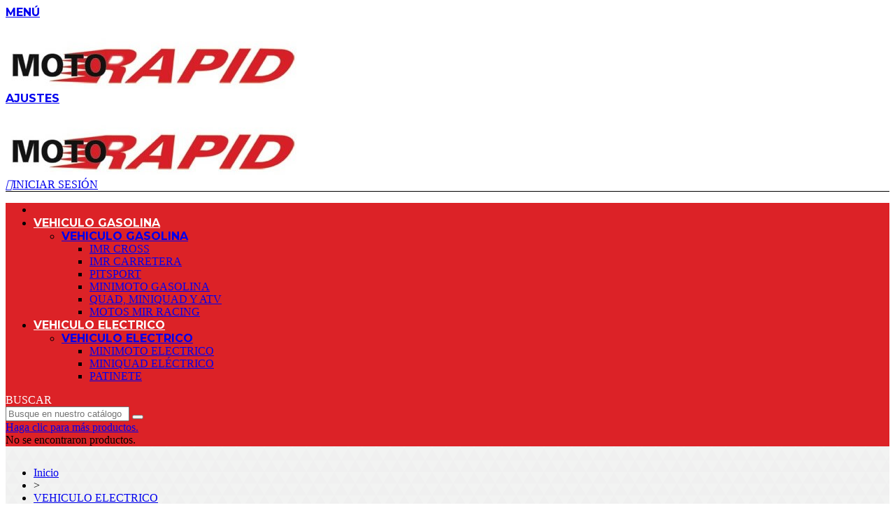

--- FILE ---
content_type: text/html; charset=utf-8
request_url: https://moto-rapid.com/minimoto-electrico/imr-mx800e-hub-litio-naranja.html
body_size: 18788
content:
<!doctype html>
<html lang="es">

  <head>
	
	  
  <meta charset="utf-8">


  <meta http-equiv="x-ua-compatible" content="ie=edge">



  <link rel="canonical" href="https://moto-rapid.com/minimoto-electrico/imr-mx800e-hub-litio-naranja.html">

  <title>IMR MX800E HUB LITIO NARANJA</title>
  <meta name="description" content="">
  <meta name="keywords" content="">
    

<!--st begin -->

    <meta name="viewport" content="width=device-width, minimum-scale=0.25, maximum-scale=1.6, initial-scale=1.0" />

    <meta property="og:type" content="product">
  <meta property="og:url" content="https://moto-rapid.com/minimoto-electrico/imr-mx800e-hub-litio-naranja.html">
  <meta property="og:title" content="IMR MX800E HUB LITIO NARANJA">
  <meta property="og:site_name" content="MotoRapid especialistas en la venta motos Pit">
  <meta property="og:description" content="">
  <meta property="og:image" content="https://moto-rapid.com/2347-superlarge_default_2x/imr-mx800e-hub-litio-naranja.jpg">
  <meta property="og:image:width" content="1200">
  <meta property="og:image:height" content="1372">
  <meta property="og:image:alt" content="IMR MX800E HUB LITIO NARANJA">
  <meta property="product:pretax_price:amount" content="561.157025">
  <meta property="product:pretax_price:currency" content="EUR">
  <meta property="product:price:amount" content="679">
  <meta property="product:price:currency" content="EUR">
  
<!--st end -->

  <link rel="icon" type="image/vnd.microsoft.icon" href="/img/favicon.ico?1510661062">
  <link rel="shortcut icon" type="image/x-icon" href="/img/favicon.ico?1510661062">
  <!--st begin -->
    <link rel="apple-touch-icon" sizes="57x57" href="https://moto-rapid.com/modules/stthemeeditor/img/touch-icon-iphone-57.png" />
      <link rel="apple-touch-icon" sizes="72x72" href="https://moto-rapid.com/modules/stthemeeditor/img/touch-icon-iphone-72.png" />
      <link rel="apple-touch-icon" sizes="114x114" href="https://moto-rapid.com/modules/stthemeeditor/img/touch-icon-iphone-114.png" />
      <link rel="apple-touch-icon" sizes="144x144" href="https://moto-rapid.com/modules/stthemeeditor/img/touch-icon-iphone-144.png" />
  
<!--st end -->

    <link rel="stylesheet" href="https://moto-rapid.com/themes/panda/assets/css/theme.css" type="text/css" media="all">
  <link rel="stylesheet" href="https://fonts.googleapis.com/css?family=Montserrat|Montserrat:700|Montserrat:regular" type="text/css" media="all">
  <link rel="stylesheet" href="https://moto-rapid.com/themes/panda/assets/css/responsive.css" type="text/css" media="all">
  <link rel="stylesheet" href="https://moto-rapid.com/themes/panda/assets/css/responsive-lg.css" type="text/css" media="all">
  <link rel="stylesheet" href="https://moto-rapid.com/themes/panda/assets/css/responsive-xl.css" type="text/css" media="all">
  <link rel="stylesheet" href="https://moto-rapid.com/themes/panda/assets/css/responsive-xl-max.css" type="text/css" media="all">
  <link rel="stylesheet" href="https://moto-rapid.com/modules/stthemeeditor/views/css/animate.min.css" type="text/css" media="all">
  <link rel="stylesheet" href="https://moto-rapid.com/modules/sthoverimage/views/css/style.css" type="text/css" media="all">
  <link rel="stylesheet" href="https://moto-rapid.com/modules/stinstagram/views/css/stinstagram.css" type="text/css" media="all">
  <link rel="stylesheet" href="https://moto-rapid.com/modules/stproductcomments/views/css/stproductcomments.css" type="text/css" media="all">
  <link rel="stylesheet" href="https://moto-rapid.com/js/jquery/plugins/fancybox/jquery.fancybox.css" type="text/css" media="all">
  <link rel="stylesheet" href="https://moto-rapid.com/themes/panda/assets/css/custom.css" type="text/css" media="all">



    <link href="https://moto-rapid.com/modules/stthemeeditor/views/css/customer-s1.css" rel="stylesheet" type="text/css" media="all" />
  


  

  <script type="text/javascript">
        var confirm_report_message = "Are you sure report abuse ?";
        var dictRemoveFile = "Remove";
        var prestashop = {"cart":{"products":[],"totals":{"total":{"type":"total","label":"Total","amount":0,"value":"0,00\u00a0\u20ac"},"total_including_tax":{"type":"total","label":"Total (impuestos incl.)","amount":0,"value":"0,00\u00a0\u20ac"},"total_excluding_tax":{"type":"total","label":"Total (impuestos excl.)","amount":0,"value":"0,00\u00a0\u20ac"}},"subtotals":{"products":{"type":"products","label":"Subtotal","amount":0,"value":"0,00\u00a0\u20ac"},"discounts":null,"shipping":{"type":"shipping","label":"Transporte","amount":0,"value":"Gratis"},"tax":null},"products_count":0,"summary_string":"0 art\u00edculos","labels":{"tax_short":"(impuestos inc.)","tax_long":"(impuestos incluidos)"},"id_address_delivery":0,"id_address_invoice":0,"is_virtual":false,"vouchers":{"allowed":0,"added":[]},"discounts":[],"minimalPurchase":0,"minimalPurchaseRequired":""},"currency":{"name":"euro","iso_code":"EUR","iso_code_num":"978","sign":"\u20ac"},"customer":{"lastname":null,"firstname":null,"email":null,"last_passwd_gen":null,"birthday":null,"newsletter":null,"newsletter_date_add":null,"ip_registration_newsletter":null,"optin":null,"website":null,"company":null,"siret":null,"ape":null,"outstanding_allow_amount":0,"max_payment_days":0,"note":null,"is_guest":0,"id_shop":null,"id_shop_group":null,"id_default_group":1,"date_add":null,"date_upd":null,"reset_password_token":null,"reset_password_validity":null,"id":null,"is_logged":false,"gender":{"type":null,"name":null,"id":null},"risk":{"name":null,"color":null,"percent":null,"id":null},"addresses":[]},"language":{"name":"Espa\u00f1ol (Spanish)","iso_code":"es","locale":"es-ES","language_code":"es","is_rtl":"0","date_format_lite":"d\/m\/Y","date_format_full":"d\/m\/Y H:i:s","id":1},"page":{"title":"","canonical":null,"meta":{"title":"IMR MX800E HUB LITIO NARANJA","description":"","keywords":"","robots":"index"},"page_name":"product","body_classes":{"lang-es":true,"lang-rtl":false,"country-ES":true,"currency-EUR":true,"layout-full-width":true,"page-product":true,"tax-display-enabled":true,"product-id-2374":true,"product-IMR MX800E HUB LITIO NARANJA":true,"product-id-category-90":true,"product-id-manufacturer-0":true,"product-id-supplier-0":true,"product-available-for-order":true},"admin_notifications":[]},"shop":{"name":"MotoRapid especialistas en la venta motos Pit","email":"info@moto-rapid.com","registration_number":"","long":false,"lat":false,"logo":"\/img\/pitsport-especialistas-en-la-venta-motos-pit-logo-1510661062.jpg","stores_icon":"\/img\/logo_stores.png","favicon":"\/img\/favicon.ico","favicon_update_time":"1510661062","address":{"formatted":"MotoRapid especialistas en la venta motos Pit<br>Dr. Emilio Ram\u00f3n Llin, 4 - Bajo<br>46115  Alfara del Patriarca<br>Val\u00e8ncia<br>Spain","address1":"Dr. Emilio Ram\u00f3n Llin, 4 - Bajo","address2":"","postcode":"46115","city":" Alfara del Patriarca","state":"Val\u00e8ncia","country":"Spain"},"phone":"96 139 59 68 - 661 685 961","fax":""},"urls":{"base_url":"https:\/\/moto-rapid.com\/","current_url":"https:\/\/moto-rapid.com\/minimoto-electrico\/imr-mx800e-hub-litio-naranja.html","shop_domain_url":"https:\/\/moto-rapid.com","img_ps_url":"https:\/\/moto-rapid.com\/img\/","img_cat_url":"https:\/\/moto-rapid.com\/img\/c\/","img_lang_url":"https:\/\/moto-rapid.com\/img\/l\/","img_prod_url":"https:\/\/moto-rapid.com\/img\/p\/","img_manu_url":"https:\/\/moto-rapid.com\/img\/m\/","img_sup_url":"https:\/\/moto-rapid.com\/img\/su\/","img_ship_url":"https:\/\/moto-rapid.com\/img\/s\/","img_store_url":"https:\/\/moto-rapid.com\/img\/st\/","img_col_url":"https:\/\/moto-rapid.com\/img\/co\/","img_url":"https:\/\/moto-rapid.com\/themes\/panda\/assets\/img\/","css_url":"https:\/\/moto-rapid.com\/themes\/panda\/assets\/css\/","js_url":"https:\/\/moto-rapid.com\/themes\/panda\/assets\/js\/","pic_url":"https:\/\/moto-rapid.com\/upload\/","pages":{"address":"https:\/\/moto-rapid.com\/direccion","addresses":"https:\/\/moto-rapid.com\/direcciones","authentication":"https:\/\/moto-rapid.com\/iniciar-sesion","cart":"https:\/\/moto-rapid.com\/carrito","category":"https:\/\/moto-rapid.com\/index.php?controller=category","cms":"https:\/\/moto-rapid.com\/index.php?controller=cms","contact":"https:\/\/moto-rapid.com\/contactenos","discount":"https:\/\/moto-rapid.com\/descuento","guest_tracking":"https:\/\/moto-rapid.com\/seguimiento-pedido-invitado","history":"https:\/\/moto-rapid.com\/historial-compra","identity":"https:\/\/moto-rapid.com\/datos-personales","index":"https:\/\/moto-rapid.com\/","my_account":"https:\/\/moto-rapid.com\/mi-cuenta","order_confirmation":"https:\/\/moto-rapid.com\/confirmacion-pedido","order_detail":"https:\/\/moto-rapid.com\/index.php?controller=order-detail","order_follow":"https:\/\/moto-rapid.com\/seguimiento-pedido","order":"https:\/\/moto-rapid.com\/pedido","order_return":"https:\/\/moto-rapid.com\/index.php?controller=order-return","order_slip":"https:\/\/moto-rapid.com\/facturas-abono","pagenotfound":"https:\/\/moto-rapid.com\/pagina-no-encontrada","password":"https:\/\/moto-rapid.com\/recuperar-contrase\u00f1a","pdf_invoice":"https:\/\/moto-rapid.com\/index.php?controller=pdf-invoice","pdf_order_return":"https:\/\/moto-rapid.com\/index.php?controller=pdf-order-return","pdf_order_slip":"https:\/\/moto-rapid.com\/index.php?controller=pdf-order-slip","prices_drop":"https:\/\/moto-rapid.com\/productos-rebajados","product":"https:\/\/moto-rapid.com\/index.php?controller=product","search":"https:\/\/moto-rapid.com\/busqueda","sitemap":"https:\/\/moto-rapid.com\/mapa-web","stores":"https:\/\/moto-rapid.com\/tiendas","supplier":"https:\/\/moto-rapid.com\/proveedor","register":"https:\/\/moto-rapid.com\/iniciar-sesion?create_account=1","order_login":"https:\/\/moto-rapid.com\/pedido?login=1"},"theme_assets":"\/themes\/panda\/assets\/","actions":{"logout":"https:\/\/moto-rapid.com\/?mylogout="}},"configuration":{"display_taxes_label":true,"low_quantity_threshold":3,"is_b2b":false,"is_catalog":true,"show_prices":true,"opt_in":{"partner":false},"quantity_discount":{"type":"price","label":"Precio"},"voucher_enabled":0,"return_enabled":0,"number_of_days_for_return":14},"field_required":[],"breadcrumb":{"links":[{"title":"Inicio","url":"https:\/\/moto-rapid.com\/"},{"title":"VEHICULO ELECTRICO","url":"https:\/\/moto-rapid.com\/vehiculo-electrico\/"},{"title":"MINIMOTO ELECTRICO","url":"https:\/\/moto-rapid.com\/vehiculo-electrico\/minimoto-electrico\/"},{"title":"IMR MX800E HUB LITIO NARANJA","url":"https:\/\/moto-rapid.com\/minimoto-electrico\/imr-mx800e-hub-litio-naranja.html"}],"count":4},"link":{"protocol_link":"https:\/\/","protocol_content":"https:\/\/"},"time":1769707785,"static_token":"c541674b972eab7af01bbcda7d6ae6f3","token":"fd1cf94646206f610a0ff9e210779877"};
        var quick_search_as = "1";
        var quick_search_as_min = 1;
        var quick_search_as_size = 6;
        var st_myloved_url = "https:\/\/moto-rapid.com\/module\/stlovedproduct\/myloved";
        var st_pc_display_format = "#left \/ #max Characters left.";
        var st_pc_max = "500";
        var st_pc_max_images = 6;
        var stblogcomments_moderate = 1;
        var stmywishlist_url = "https:\/\/moto-rapid.com\/module\/stwishlist\/mywishlist";
        var stproductcomments_controller_url = "https:\/\/moto-rapid.com\/module\/stproductcomments\/default?secure_key=c10779e8c24a5a60534bee69e8021f7b";
        var sttheme = {"cookie_domain":"moto-rapid.com","cookie_path":"\/","is_rtl":0,"is_mobile_device":false,"gallery_image_type":"medium_default","thumb_image_type":"cart_default","responsive":"1","responsive_max":"1","product_view_swither":"0","infinite_scroll":"0","cate_pro_lazy":"1","sticky_column":"","filter_position":"","sticky_option":"3","product_thumbnails":"0","enable_zoom":"2","enable_thickbox":"1","retina":"1","sticky_mobile_header":"2","sticky_mobile_header_height":"0","use_mobile_header":"1","pro_image_column_md":"4","submemus_animation":"0","pro_quantity_input":"2","popup_vertical_fit":"0","pro_tm_slider":"0","pro_tm_slider_cate":"0"};
        var wrongemailaddress_stnewsletter = "Invalid email address";
      </script>

<!--st end -->

  <style type="text/css">#st_header .search_widget_block{width:280px;}</style>
<style type="text/css">
#st_mega_menu_wrap #st_ma_13:hover, #st_mega_menu_wrap #st_menu_13.current .ma_level_0,#st_mega_menu_column_block #st_ma_13:hover, #st_mega_menu_column_block #st_menu_13.current .ma_level_0,#st_mega_menu_wrap #st_menu_block_13 a:hover,#st_mega_menu_column_block #st_menu_block_13 a:hover{color:#000000;}#st_mega_menu_wrap #st_ma_23:hover, #st_mega_menu_wrap #st_menu_23.current .ma_level_0,#st_mega_menu_column_block #st_ma_23:hover, #st_mega_menu_column_block #st_menu_23.current .ma_level_0,#st_mega_menu_wrap #st_menu_block_23 a:hover,#st_mega_menu_column_block #st_menu_block_23 a:hover{color:#000000;}
</style>
<style type="text/css">#owl_carousel_container_2{margin-bottom:1px;}</style>
<style type="text/css">#steasy_column_3{padding-top: 0px;}#steasy_column_3{padding-bottom: 0px;}#steasy_element_4 .easy_icon_with_text_2_2 .easy_icon{color: #dc2227;}#steasy_element_4 .easy_icon_with_text_2_2 .easy_icon{border-color: #dc2227;}#steasy_element_4 .easy_icon_with_text_2_2 .easy_icon{font-size: 24px;}#steasy_element_4 .easy_icon_with_text_2_2 .easy_header{color: #dc2227;}#steasy_element_4 .easy_icon_with_text_2_2 .easy_header{font-family: Montserrat;}#steasy_element_4 .easy_icon_with_text_2_2 .easy_header{font-weight:normal;}#steasy_element_4 .easy_icon_with_text_2_2 .easy_text{color: #dc2227;}#steasy_element_4 .steasy_element_item{padding-bottom: 12px;}#steasy_element_23 .easy_icon_with_text_2_2 .easy_icon{color: #dc2227;}#steasy_element_23 .easy_icon_with_text_2_2 .easy_icon{border-color: #dc2227;}#steasy_element_23 .easy_icon_with_text_2_2 .easy_icon{font-size: 24px;}#steasy_element_23 .easy_icon_with_text_2_2 .easy_header{color: #dc2227;}#steasy_element_23 .easy_icon_with_text_2_2 .easy_header{font-family: Montserrat;}#steasy_element_23 .easy_icon_with_text_2_2 .easy_header{font-weight:normal;}#steasy_element_23 .easy_icon_with_text_2_2 .easy_text{color: #dc2227;}#steasy_element_23 .steasy_element_item{padding-bottom: 12px;}#steasy_element_24 .easy_icon_with_text_2_2 .easy_icon{color: #dc2227;}#steasy_element_24 .easy_icon_with_text_2_2 .easy_icon{border-color: #dc2227;}#steasy_element_24 .easy_icon_with_text_2_2 .easy_icon{font-size: 24px;}#steasy_element_24 .easy_icon_with_text_2_2 .easy_header{color: #dc2227;}#steasy_element_24 .easy_icon_with_text_2_2 .easy_header{font-family: Montserrat;}#steasy_element_24 .easy_icon_with_text_2_2 .easy_header{font-weight:normal;}#steasy_element_24 .easy_icon_with_text_2_2 .easy_text{color: #dc2227;}#steasy_element_24 .steasy_element_item{padding-bottom: 12px;}#steasy_column_7{padding-top: 0px;}#steasy_column_7{padding-bottom: 0px;}#steasy_element_22 .easy_icon_with_text_4_1 .easy_icon{color: #ffffff;}#steasy_element_22 .easy_icon_with_text_4_1 .easy_icon{background-color: #dc2227;}#steasy_element_22 .easy_icon_with_text_4_1 .easy_icon{border: 8px solid transparent;}#steasy_element_22 .easy_icon_with_text_4_1 .easy_icon{font-size: 28px;}#steasy_element_22 .easy_icon_with_text_4_1 .easy_icon{width: 60px;height: 60px;line-height: 44px;}#steasy_element_22 .easy_icon_with_text_4_1 .easy_header{color: #dc2227;}#steasy_element_22 .easy_icon_with_text_4_1 .easy_header{font-size: 14px;}#steasy_element_22 .easy_icon_with_text_4_1 .easy_header{font-family: Montserrat;}#steasy_element_22 .easy_icon_with_text_4_1 .easy_header{font-weight:normal;}#steasy_element_22 .easy_icon_with_text_4_1 .easy_text{color: #dc2227;}#steasy_element_22 .steasy_element_item{padding-bottom: 12px;}#steasy_element_12 .easy_icon_with_text_4_1 .easy_icon{color: #ffffff;}#steasy_element_12 .easy_icon_with_text_4_1 .easy_icon{background-color: #dc2227;}#steasy_element_12 .easy_icon_with_text_4_1 .easy_icon{border: 8px solid transparent;}#steasy_element_12 .easy_icon_with_text_4_1 .easy_icon{font-size: 28px;}#steasy_element_12 .easy_icon_with_text_4_1 .easy_icon{width: 60px;height: 60px;line-height: 44px;}#steasy_element_12 .easy_icon_with_text_4_1 .easy_header{color: #dc2227;}#steasy_element_12 .easy_icon_with_text_4_1 .easy_header{font-size: 14px;}#steasy_element_12 .easy_icon_with_text_4_1 .easy_header{font-family: Montserrat;}#steasy_element_12 .easy_icon_with_text_4_1 .easy_header{font-weight:normal;}#steasy_element_12 .easy_icon_with_text_4_1 .easy_text{color: #dc2227;}#steasy_element_12 .steasy_element_item{padding-bottom: 12px;}#steasy_element_11 .easy_icon_with_text_4_1 .easy_icon{color: #ffffff;}#steasy_element_11 .easy_icon_with_text_4_1 .easy_icon{background-color: #dc2227;}#steasy_element_11 .easy_icon_with_text_4_1 .easy_icon{border: 8px solid transparent;}#steasy_element_11 .easy_icon_with_text_4_1 .easy_icon{font-size: 28px;}#steasy_element_11 .easy_icon_with_text_4_1 .easy_icon{width: 60px;height: 60px;line-height: 44px;}#steasy_element_11 .easy_icon_with_text_4_1 .easy_header{color: #dc2227;}#steasy_element_11 .easy_icon_with_text_4_1 .easy_header{font-size: 14px;}#steasy_element_11 .easy_icon_with_text_4_1 .easy_header{font-family: Montserrat;}#steasy_element_11 .easy_icon_with_text_4_1 .easy_header{font-weight:normal;}#steasy_element_11 .easy_icon_with_text_4_1 .easy_text{color: #dc2227;}#steasy_element_11 .steasy_element_item{padding-bottom: 12px;}#easycontent_container_6 .title_block_inner{color:#ffffff;}#easycontent_container_6 .style_content, #easycontent_container_6 .style_content a{color:#ffea6e;} #easycontent_container_6 .icon_line:after, #easycontent_container_6 .icon_line:before{background-color:#ffea6e;} #easycontent_container_6 .line{border-color:#ffea6e;}#easycontent_container_6 .style_content a{color:#ff0000;}#easycontent_container_6 .style_content a:hover{color:#e55f00;}#easycontent_container_6 {padding-top:20px;}#easycontent_container_6 {background-image:url(https://moto-rapid.com/modules/stthemeeditor/patterns/5.png);background-repeat:repeat;}#steasy_column_9{padding-top: 0px;}#steasy_column_9{padding-bottom: 0px;}#steasy_column_10 .steasy_element_block{padding-top: 38px;}#steasy_column_10 .stsocial_list a .social_wrap{font-size: 18px;}#steasy_column_10 #stsocial_item_13 .social_wrap{background-color: #f2532f;}#steasy_column_10 #stsocial_item_14 .social_wrap{background-color: #f2532f;}#steasy_column_10 #stsocial_item_15 .social_wrap{background-color: #f2532f;}#steasy_column_10 #stsocial_item_17 .social_wrap{background-color: #f2532f;}#easycontent_10 .title_block_inner{font-size:22px;}#easycontent_10 .title_block_inner{color:#ad4100;}#easycontent_10 {background-image:url(https://moto-rapid.com/upload/steasycontent/dark-triangles.png);}#steasy_column_11{padding-top: 0px;}#steasy_column_11{padding-bottom: 0px;}#steasy_column_12 #stsocial_item_25 .social_wrap{color: #dc2227;}#steasy_column_12 #stsocial_item_25 .social_wrap{background-color: #ffffff;}#steasy_column_12 #stsocial_item_26 .social_wrap{color: #dc2227;}#steasy_column_12 #stsocial_item_26 .social_wrap{background-color: #ffffff;}</style>
<style type="text/css">.stfeaturedslider_container .product_list.grid .product_list_item{padding-left:8px;padding-right:8px;}.stfeaturedslider_container .product_list.grid{margin-left:-8px;margin-right:-8px;}</style>
<style type="text/css">.block_blog .s_title_block a{font-size: 16px;}.is_blog .title_style_0 .flex_child,.is_blog .title_style_2 .flex_child,.is_blog .title_style_3 .flex_child{background-image: none;}.products_sldier_swiper .block_blog .pro_outer_box:hover .pro_second_box,.product_list.grid .block_blog .pro_outer_box:hover .pro_second_box{ background-color: #ffffff; }.stblogeditor_container .products_slider .swiper-button.swiper-button-disabled, .stblogeditor_container .products_slider .swiper-button.swiper-button-disabled:hover{background-color:transplanted;}</style>
<style type="text/css">#category_blogs_container_1 .products_slider .swiper-button.swiper-button-disabled, #category_blogs_container_1 .products_slider .swiper-button.swiper-button-disabled:hover{background-color:transplanted;}</style>
<style type="text/css">.st_banner_block_1 .st_image_layered_description, a.st_banner_block_1 , .st_banner_block_1 .st_image_layered_description a{color:#ffffff;} .st_banner_block_1 .separater{border-color:#ffffff;}.st_banner_block_2 .st_image_layered_description, a.st_banner_block_2 , .st_banner_block_2 .st_image_layered_description a{color:#ffffff;} .st_banner_block_2 .separater{border-color:#ffffff;}.st_banner_block_3 .st_image_layered_description, a.st_banner_block_3 , .st_banner_block_3 .st_image_layered_description a{color:#ffffff;} .st_banner_block_3 .separater{border-color:#ffffff;}.st_banner_block_4 .st_image_layered_description, a.st_banner_block_4 , .st_banner_block_4 .st_image_layered_description a{color:#ffffff;} .st_banner_block_4 .separater{border-color:#ffffff;}.st_banner_block_5 .st_image_layered_description_inner{background: #3b3b3b;background:rgba(59,59,59,0.8);}</style>
<style type="text/css">.brands_slider_container .products_slider .swiper-button.swiper-button-disabled, .brands_slider_container .products_slider .swiper-button.swiper-button-disabled:hover{background-color:transplanted;}</style>
<style type="text/css">#category_blogs_container_2 .products_slider .swiper-button.swiper-button-disabled, #category_blogs_container_2 .products_slider .swiper-button.swiper-button-disabled:hover{background-color:transplanted;}</style>
<style type="text/css">#st_news_letter_1 .st_news_letter_form_inner{max-width:258px;}#st_news_letter_1 .st_news_letter_input{height:35px;}#st_news_letter_1 .input-group-with-border{border-color:#444444;}</style>
<style type="text/css">.stblogrelatedarticles_container .products_slider .swiper-button.swiper-button-disabled, .stblogrelatedarticles_container .products_slider .swiper-button.swiper-button-disabled:hover{background-color:transplanted;}</style>
<style type="text/css">.countdown_timer.countdown_style_0 div{padding-top:11px;padding-bottom:11px;}.countdown_timer.countdown_style_0 div span{height:22px;line-height:22px;}.countdown_timer.countdown_style_0 div{border-right:none;}</style>
<script type="text/javascript">
//<![CDATA[

var s_countdown_all = 0;
var s_countdown_id_products = []; 
var s_countdown_style = 0; 
var s_countdown_lang = new Array();
s_countdown_lang['day'] = "día";
s_countdown_lang['days'] = "días";
s_countdown_lang['hrs'] = "horas";
s_countdown_lang['min'] = "min";
s_countdown_lang['sec'] = "segundo";

//]]>
</script>

<script type="text/javascript">
//<![CDATA[
var ins_follow = "Síganos";
var ins_posts = "Contenido";
var ins_followers = "Seguidores";
var ins_following = "Seguiendo";
var stinstagram_view_in_ins = "Vistazo en Instagram";
var stinstagram_view_larger = "Haz un vistazo grande";
var st_timeago_suffixAgo= "hace";
var st_timeago_suffixFromNow= "a partir de ahora";
var st_timeago_inPast= "cualquier momento ahora";
var st_timeago_seconds= "menos de un minuto";
var st_timeago_minute= "alrededor de un minuto";
var st_timeago_minutes= "#d minutos";
var st_timeago_hour= "alrededor de una hora";
var st_timeago_hours= "aproximadamente #d horas";
var st_timeago_day= "un día";
var st_timeago_days= "#d días";
var st_timeago_month= "alrededor de un mes";
var st_timeago_months= "#d meses";
var st_timeago_year= "alrededor de un año";
var st_timeago_years= "#d años";
var st_timeago_years= "#d años";
var ins_previous= "Anterior";
var ins_next= "Siguiente";

var instagram_block_array={'profile':[],'feed':[]};

//]]>
</script><style type="text/css">.love_product .btn_text{margin-right:4px;}</style>
<style type="text/css">#st_notification_1 {padding-top:4px;padding-bottom:4px;}#st_notification_1 {padding-left:6px;padding-right:6px;}#st_notification_1 .style_content, #st_notification_1 .style_content a{color:#999999;}#st_notification_1 .st_notification_close_inline{color:#999999;}#st_notification_1 .style_content a:hover{color:#E54D26;}#st_notification_1 {background:rgba(51,51,51,1);}#st_notification_1 .style_content .notification_buttons .btn{color:#ffffff;}#st_notification_1 .style_content .notification_buttons .btn{border-color:#ffffff;}#st_notification_1 .style_content .notification_buttons .btn:hover{color:#444444;}#st_notification_1 .style_content .notification_buttons .btn:hover{border-color:#ffffff;}#st_notification_1 .style_content .notification_buttons .btn{-webkit-box-shadow: inset 0 0 0 0 #ffffff; box-shadow: inset 0 0 0 0 #ffffff;}#st_notification_1 .style_content .notification_buttons .btn:hover{-webkit-box-shadow: inset 300px 0 0 0 #ffffff; box-shadow: inset 300px 0 0 0 #ffffff;background-color:transparent;}</style>
<style type="text/css"> .breadcrumb_spacing{height:20px;} #page_banner_container_1 {padding-top: 8px;} #page_banner_container_1 {padding-bottom: 8px;} #page_banner_container_1 {margin-top:5px;}</style>
<style type="text/css">#side_products_cart{right: 0; left: auto; border-left-width: 4px;border-right-width: 0;}.is_rtl #side_products_cart{left: 0; right: auto;border-left-width:0;border-right-width: 4px;}#side_products_cart .st-menu-header .close_right_side{left: 4px; right: auto;}.is_rtl #side_products_cart .st-menu-header .close_right_side{left: auto; right: 4px;}#side_loved{right: 0; left: auto; border-left-width: 4px;border-right-width: 0;}.is_rtl #side_loved{left: 0; right: auto;border-left-width:0;border-right-width: 4px;}#side_loved .st-menu-header .close_right_side{left: 4px; right: auto;}.is_rtl #side_loved .st-menu-header .close_right_side{left: auto; right: 4px;}#side_mobile_nav{right: 0; left: auto; border-left-width: 4px;border-right-width: 0;}.is_rtl #side_mobile_nav{left: 0; right: auto;border-left-width:0;border-right-width: 4px;}#side_mobile_nav .st-menu-header .close_right_side{left: 4px; right: auto;}.is_rtl #side_mobile_nav .st-menu-header .close_right_side{left: auto; right: 4px;}#side_stmobilemenu{right: auto; left: 0; border-left-width: 0;border-right-width: 4px;}.is_rtl #side_stmobilemenu{left: auto; right: 0;border-left-width:4px;border-right-width: 0;}#side_stmobilemenu .st-menu-header .close_right_side{left: auto; right: 4px;}.is_rtl #side_stmobilemenu .st-menu-header .close_right_side{left: 4px; right: auto;}#rightbar{-webkit-flex-grow: 3; -moz-flex-grow: 3; flex-grow: 3; -ms-flex-positive: 3;}#leftbar{-webkit-flex-grow: 0; -moz-flex-grow: 0; flex-grow: 0; -ms-flex-positive: 0;}#rightbar{top:auto; bottom:0%;}#leftbar{top:auto; bottom:0%;}</style>
<style type="text/css">.social_share_1{color:#ffffff!important;}.social_share_1{background-color:#55ACEE!important;}.social_share_1:hover{color:#ffffff!important;}.social_share_1:hover{background-color:#407EAF!important;}.social_share_2{color:#ffffff!important;}.social_share_2{background-color:#3b5998!important;}.social_share_2:hover{color:#ffffff!important;}.social_share_2:hover{background-color:#2E4674!important;}.social_share_3{color:#ffffff!important;}.social_share_3{background-color:#DD4D40!important;}.social_share_3:hover{color:#ffffff!important;}.social_share_3:hover{background-color:#2E4674!important;}.social_share_4{color:#ffffff!important;}.social_share_4{background-color:#BD081C!important;}.social_share_4:hover{color:#ffffff!important;}.social_share_4:hover{background-color:#8B0815!important;}</style>
<style type="text/css">.st_sticker_1{border-color:#999999;}.st_sticker_1{border-width:2px;}.st_sticker_1{left:0px;}.st_sticker_1{top:0px;}.st_sticker_2{border-color:#999999;}.st_sticker_2{border-width:2px;}.st_sticker_2{right:0px;}.st_sticker_2{top:0px;}.st_sticker_4{border-color:#999999;}.st_sticker_4{border-width:2px;}</style>
<style type="text/css">.stproductcomments_container .products_section .swiper-button.swiper-button-disabled, .stproductcomments_container .products_section .swiper-button.swiper-button-disabled:hover{background-color:transplanted;}</style>


	
  </head>
  <body id="product" class="product lang-es country-es currency-eur layout-full-width page-product tax-display-enabled product-id-2374 product-imr-mx800e-hub-litio-naranja product-id-category-90 product-id-manufacturer-0 product-id-supplier-0 product-available-for-order lang_es    desktop_device  slide_lr_column   	 hide-left-column hide-right-column 
  ">
	
      
    
	<div id="st-container" class="st-container st-effect-0">
	  <div class="st-pusher">
		<div class="st-content"><!-- this is the wrapper for the content -->
		  <div class="st-content-inner">
	<!-- off-canvas-end -->

	<main id="body_wrapper">
	  	  
			  
	  <div class="header-container  ">
	  <header id="st_header" class="animated fast">
		
		  
      <div id="displayBanner" class="header-banner">
    <!-- MODULE st banner -->
    <!--/ MODULE st banner -->
  </div>
  


  <section id="mobile_bar" class="animated fast">
    <div class="container">
      <div id="mobile_bar_top" class="flex_container">
                  <div id="mobile_bar_left">
            <div class="flex_container">
            	                	<a id="rightbar_4" class="menu_mobile_bar_tri mobile_bar_item mobile_bar_tri " data-name="side_stmobilemenu" data-direction="open_bar_left" href="javascript:;" rel="nofollow" title="Menú">
	    <i class="fto-menu fs_xl"></i>
	    <span class="mobile_bar_tri_text">Menú</span>
	</a>

            </div>
          </div>
          <div id="mobile_bar_center" class="flex_child">
            <div class="flex_container  flex_center ">
            	                            <a class="mobile_logo" href="https://moto-rapid.com/" title="MotoRapid especialistas en la venta motos Pit">
              <img class="logo" src="/img/pitsport-especialistas-en-la-venta-motos-pit-logo-1510661062.jpg"  alt="MotoRapid especialistas en la venta motos Pit" width="420" height="100"/>
            </a>
        
              	              
            </div>
          </div>
          <div id="mobile_bar_right">
            <div class="flex_container">	<a id="rightbar_5" class="customer_mobile_bar_tri mobile_bar_item mobile_bar_tri" data-name="side_mobile_nav" data-direction="open_bar_right" href="javascript:;" rel="nofollow" title="Ajustes">
	    <i class="fto-ellipsis fs_xl"></i>
	    <span class="mobile_bar_tri_text">Ajustes</span>
	</a>
</div>
          </div>
      </div>
      <div id="mobile_bar_bottom" class="flex_container">
        
      </div>
    </div>
  </section>


            <div id="top_bar" class="nav_bar horizontal-s " >
      <div class="wide_container">
        <div id="top_bar_container" class="container">
          <div id="top_bar_row" class="flex_container">
            <nav id="nav_left" class="flex_float_left"><div class="flex_box"></div></nav>
            <nav id="nav_center" class="flex_float_center"><div class="flex_box"></div></nav>
            <nav id="nav_right" class="flex_float_right"><div class="flex_box">
<!-- Block stlinkgroups top module -->
<!-- /Block stlinkgroups top module --></div></nav>
          </div>
        </div>          
      </div>
    </div>
  


  <div id="header_primary" class="">
    <div class="wide_container">
      <div id="header_primary_container" class="container">
        <div id="header_primary_row" class="flex_container  logo_left ">
                                  <div id="header_left" class="">
            <div class="flex_container header_box  flex_left ">
                                        <div class="logo_box">
          <div class="slogan_horizon">
            <a class="shop_logo" href="https://moto-rapid.com/" title="MotoRapid especialistas en la venta motos Pit">
                <img class="logo" src="/img/pitsport-especialistas-en-la-venta-motos-pit-logo-1510661062.jpg"  alt="MotoRapid especialistas en la venta motos Pit" width="420" height="100"/>
            </a>
                      </div>
                  </div>
        
                                        </div>
          </div>
            <div id="header_center" class="">
              <div class="flex_container header_box  flex_center ">
                                          </div>
            </div>
          <div id="header_right" class="">
            <div id="header_right_top" class="flex_container header_box  flex_right ">
                						<a class="login top_bar_item" href="https://moto-rapid.com/mi-cuenta" rel="nofollow" title="Acceda a su cuenta de cliente"><span class="header_item"><i class="fto-user icon_btn header_v_align_m fs_lg mar_r4"></i><span class="header_v_align_m">Iniciar sesión</span></span></a>
		
            </div>
                      </div>
        </div>
      </div>
    </div>
  </div>
  


                <section id="top_extra" class="main_menu_has_widgets_1">
            <div id="st_mega_menu_container" class="animated fast">
      <div class="container">
        <div id="top_extra_container" class="flex_container ">
            	<nav id="st_mega_menu_wrap" role="navigation" class="">
		<ul class="st_mega_menu clearfix mu_level_0">
						<li id="st_menu_1" class="ml_level_0 m_alignment_0">
			<a id="st_ma_1" href="https://moto-rapid.com/" class="ma_level_0 ma_icon" title=""><i class="fto-home"></i></a>
					</li>
					<li id="st_menu_13" class="ml_level_0 m_alignment_1">
			<a id="st_ma_13" href="https://moto-rapid.com/vehiculo-gasolina/" class="ma_level_0 is_parent" title="VEHICULO GASOLINA">VEHICULO GASOLINA</a>
								<div class="stmenu_sub style_wide col-md-4">
		<div class="row m_column_row">
																			<div id="st_menu_column_7" class="col-md-0">
																											<div id="st_menu_block_32">
																<ul class="mu_level_1">
									<li class="ml_level_1">
										<a id="st_ma_32" href="https://moto-rapid.com/vehiculo-gasolina/" title="VEHICULO GASOLINA"  class="ma_level_1 ma_item">VEHICULO GASOLINA</a>
																																													<ul class="mu_level_2 p_granditem_1">
					<li class="ml_level_2 granditem_0 p_granditem_1">
			<a href="https://moto-rapid.com/vehiculo-gasolina/imr-cross/" title="IMR CROSS" class="ma_level_2 ma_item "><i class="fto-angle-right list_arrow"></i>IMR CROSS</a>
				</li>
					<li class="ml_level_2 granditem_0 p_granditem_1">
			<a href="https://moto-rapid.com/vehiculo-gasolina/imr-carretera/" title="IMR CARRETERA" class="ma_level_2 ma_item "><i class="fto-angle-right list_arrow"></i>IMR CARRETERA</a>
				</li>
					<li class="ml_level_2 granditem_0 p_granditem_1">
			<a href="https://moto-rapid.com/vehiculo-gasolina/pitsport/" title="PITSPORT" class="ma_level_2 ma_item "><i class="fto-angle-right list_arrow"></i>PITSPORT</a>
				</li>
					<li class="ml_level_2 granditem_0 p_granditem_1">
			<a href="https://moto-rapid.com/vehiculo-gasolina/minimoto-gasolina/" title="MINIMOTO GASOLINA" class="ma_level_2 ma_item "><i class="fto-angle-right list_arrow"></i>MINIMOTO GASOLINA</a>
				</li>
					<li class="ml_level_2 granditem_0 p_granditem_1">
			<a href="https://moto-rapid.com/vehiculo-gasolina/quad-miniquad-y-atv/" title="QUAD, MINIQUAD Y ATV" class="ma_level_2 ma_item "><i class="fto-angle-right list_arrow"></i>QUAD, MINIQUAD Y ATV</a>
				</li>
					<li class="ml_level_2 granditem_0 p_granditem_1">
			<a href="https://moto-rapid.com/vehiculo-gasolina/motos-mir-racing/" title="MOTOS MIR RACING" class="ma_level_2 ma_item "><i class="fto-angle-right list_arrow"></i>MOTOS MIR RACING</a>
				</li>
		</ul>

																			</li>
								</ul>	
							</div>
																		</div>
							</div>
	</div>
	
					</li>
					<li id="st_menu_23" class="ml_level_0 m_alignment_1">
			<a id="st_ma_23" href="https://moto-rapid.com/vehiculo-electrico/" class="ma_level_0 is_parent" title="VEHICULO ELECTRICO">VEHICULO ELECTRICO</a>
								<div class="stmenu_sub style_wide col-md-4">
		<div class="row m_column_row">
																			<div id="st_menu_column_9" class="col-md-0">
																											<div id="st_menu_block_33">
																<ul class="mu_level_1">
									<li class="ml_level_1">
										<a id="st_ma_33" href="https://moto-rapid.com/vehiculo-electrico/" title="VEHICULO ELECTRICO"  class="ma_level_1 ma_item">VEHICULO ELECTRICO</a>
																																													<ul class="mu_level_2 p_granditem_1">
					<li class="ml_level_2 granditem_0 p_granditem_1">
			<a href="https://moto-rapid.com/vehiculo-electrico/minimoto-electrico/" title="MINIMOTO ELECTRICO" class="ma_level_2 ma_item "><i class="fto-angle-right list_arrow"></i>MINIMOTO ELECTRICO</a>
				</li>
					<li class="ml_level_2 granditem_0 p_granditem_1">
			<a href="https://moto-rapid.com/vehiculo-electrico/miniquad-electrico/" title="MINIQUAD ELÉCTRICO" class="ma_level_2 ma_item "><i class="fto-angle-right list_arrow"></i>MINIQUAD ELÉCTRICO</a>
				</li>
					<li class="ml_level_2 granditem_0 p_granditem_1">
			<a href="https://moto-rapid.com/vehiculo-electrico/patinete/" title="PATINETE" class="ma_level_2 ma_item "><i class="fto-angle-right list_arrow"></i>PATINETE</a>
				</li>
		</ul>

																			</li>
								</ul>	
							</div>
																		</div>
							</div>
	</div>
	
					</li>
	</ul>
	</nav>
                          <div id="main_menu_widgets">
                <div class="flex_box">
                  
<div class="search_widget_simple top_bar_item dropdown_wrap">
	<div class="dropdown_tri header_item link_color" aria-haspopup="true" aria-expanded="false">
		<i class="fto-search-1 fs_lg header_v_align_m"></i>
        <span class="header_v_align_m">Buscar</span>	</div>
	<div class="dropdown_list" aria-labelledby="">
		<div class="search_widget_block">
<div class="search_widget" data-search-controller-url="//moto-rapid.com/busqueda">
	<form method="get" action="//moto-rapid.com/busqueda" class="search_widget_form">
		<input type="hidden" name="controller" value="search">
		<div class="search_widget_form_inner input-group round_item js-parent-focus input-group-with-border">
	      <input type="text" class="form-control search_widget_text js-child-focus" name="s" value="" placeholder="Busque en nuestro catálogo">
	      <span class="input-group-btn">
	        <button class="btn btn-search btn-less-padding btn-spin search_widget_btn link_color icon_btn" type="submit"><i class="fto-search-1"></i></button>
	      </span>
	    </div>

	</form>
	<div class="search_results  search_show_img  search_show_name  search_show_price "></div>
	<a href="javascript:;" title="Más productos." rel="nofollow" class="display_none search_more_products go">Haga clic para más productos.</a>
	<div class="display_none search_no_products">No se encontraron productos.</div>
</div>
</div>

	</div>
</div>
                </div>
              </div>
                    </div>
      </div>
      </div>
       
  </section>
  		
	  </header>
	  </div>
	  
		<div id="page_banner_container_1" class="breadcrumb_wrapper " >
  <div class="container"><div class="row">
        <div class="col-12  text-1 ">
                                <nav data-depth="4" class="breadcrumb_nav">
            <ul itemscope itemtype="http://schema.org/BreadcrumbList">
                              <li itemprop="itemListElement" itemscope itemtype="http://schema.org/ListItem">
                  <a itemprop="item" href="https://moto-rapid.com/" class="text_color" title="Inicio">
                    <span itemprop="name">Inicio</span>
                  </a>
                  <meta itemprop="position" content="1">
                </li>
                <li class="navigation-pipe">&gt;</li>                              <li itemprop="itemListElement" itemscope itemtype="http://schema.org/ListItem">
                  <a itemprop="item" href="https://moto-rapid.com/vehiculo-electrico/" class="text_color" title="VEHICULO ELECTRICO">
                    <span itemprop="name">VEHICULO ELECTRICO</span>
                  </a>
                  <meta itemprop="position" content="2">
                </li>
                <li class="navigation-pipe">&gt;</li>                              <li itemprop="itemListElement" itemscope itemtype="http://schema.org/ListItem">
                  <a itemprop="item" href="https://moto-rapid.com/vehiculo-electrico/minimoto-electrico/" class="text_color" title="MINIMOTO ELECTRICO">
                    <span itemprop="name">MINIMOTO ELECTRICO</span>
                  </a>
                  <meta itemprop="position" content="3">
                </li>
                <li class="navigation-pipe">&gt;</li>                              <li itemprop="itemListElement" itemscope itemtype="http://schema.org/ListItem">
                  <a itemprop="item" href="https://moto-rapid.com/minimoto-electrico/imr-mx800e-hub-litio-naranja.html" class="text_color" title="IMR MX800E HUB LITIO NARANJA">
                    <span itemprop="name">IMR MX800E HUB LITIO NARANJA</span>
                  </a>
                  <meta itemprop="position" content="4">
                </li>
                                          </ul>
          </nav>
                  </div>
  </div></div>
</div>

		<div class="breadcrumb_spacing"></div>
	  
	  
		<aside id="notifications">
  <div class="container">
    
    
    
      </div>
</aside>
	  

	  
		  
		  
		  
	  
        <section id="main" itemscope itemtype="https://schema.org/Product" >
      <div class="product_first_section">
      <div class=" container ">
             <meta itemprop="url" content="https://moto-rapid.com/minimoto-electrico/imr-mx800e-hub-litio-naranja.html">
    <div class="row product_page_container product_page_layout_0">
      <div class="product_left_column col-lg-4 mb-2">
        
          <section class="product_left_content mb-2">
            

              
                                  <div class="images-container pro_number_9">
<div class="images-container-0 ">
<div class="pro_gallery_top_container  mb-3">
  <div class="pro_gallery_top_inner posi_rel">
  
                                                                    <div class="st_popup_video_wrap">
                        </div>
                          

  
  
          <div class="pro_popup_trigger_box">
                                  
        <a href="https://moto-rapid.com/2347-superlarge_default/imr-mx800e-hub-litio-naranja.jpg" class="pro_popup_trigger st_popup_image st_pro_popup_image replace-2x layer_icon_wrap" data-group="pro_gallery_popup_trigger" title=""><i class="fto-resize-full"></i></a>
              
        <a href="https://moto-rapid.com/2348-superlarge_default/imr-mx800e-hub-litio-naranja.jpg" class="pro_popup_trigger st_popup_image st_pro_popup_image replace-2x layer_icon_wrap" data-group="pro_gallery_popup_trigger" title=""><i class="fto-resize-full"></i></a>
              
        <a href="https://moto-rapid.com/2349-superlarge_default/imr-mx800e-hub-litio-naranja.jpg" class="pro_popup_trigger st_popup_image st_pro_popup_image replace-2x layer_icon_wrap" data-group="pro_gallery_popup_trigger" title=""><i class="fto-resize-full"></i></a>
              
        <a href="https://moto-rapid.com/2350-superlarge_default/imr-mx800e-hub-litio-naranja.jpg" class="pro_popup_trigger st_popup_image st_pro_popup_image replace-2x layer_icon_wrap" data-group="pro_gallery_popup_trigger" title=""><i class="fto-resize-full"></i></a>
              
        <a href="https://moto-rapid.com/2351-superlarge_default/imr-mx800e-hub-litio-naranja.jpg" class="pro_popup_trigger st_popup_image st_pro_popup_image replace-2x layer_icon_wrap" data-group="pro_gallery_popup_trigger" title=""><i class="fto-resize-full"></i></a>
              
        <a href="https://moto-rapid.com/2352-superlarge_default/imr-mx800e-hub-litio-naranja.jpg" class="pro_popup_trigger st_popup_image st_pro_popup_image replace-2x layer_icon_wrap" data-group="pro_gallery_popup_trigger" title=""><i class="fto-resize-full"></i></a>
              
        <a href="https://moto-rapid.com/2353-superlarge_default/imr-mx800e-hub-litio-naranja.jpg" class="pro_popup_trigger st_popup_image st_pro_popup_image replace-2x layer_icon_wrap" data-group="pro_gallery_popup_trigger" title=""><i class="fto-resize-full"></i></a>
              
        <a href="https://moto-rapid.com/2354-superlarge_default/imr-mx800e-hub-litio-naranja.jpg" class="pro_popup_trigger st_popup_image st_pro_popup_image replace-2x layer_icon_wrap" data-group="pro_gallery_popup_trigger" title=""><i class="fto-resize-full"></i></a>
              
        <a href="https://moto-rapid.com/2355-superlarge_default/imr-mx800e-hub-litio-naranja.jpg" class="pro_popup_trigger st_popup_image st_pro_popup_image replace-2x layer_icon_wrap" data-group="pro_gallery_popup_trigger" title=""><i class="fto-resize-full"></i></a>
            </div>
        <div class="swiper-container pro_gallery_top swiper-button-lr  swiper-navigation-rectangle " >
        <div class="swiper-wrapper">
                                                                                                      <div class="swiper-slide">
                <div class="easyzoom--overlay  easyzoom   disable_easyzoom_on_mobile ">
                    <a href="https://moto-rapid.com/2347-superlarge_default/imr-mx800e-hub-litio-naranja.jpg" class="  replace-2x "  title="">
                        <img
                          class="pro_gallery_item swiper-lazy"
                          data-src="https://moto-rapid.com/2347-medium_default/imr-mx800e-hub-litio-naranja.jpg"
                           data-srcset="https://moto-rapid.com/2347-medium_default_2x/imr-mx800e-hub-litio-naranja.jpg 2x"                           alt=""
                          title=""
                          width="370"
                          height="423"
                          data-id_image="2347"
                           itemprop="image"                         />
                    </a>
                </div>
              </div>                                                                            <div class="swiper-slide">
                <div class="easyzoom--overlay  easyzoom   disable_easyzoom_on_mobile ">
                    <a href="https://moto-rapid.com/2348-superlarge_default/imr-mx800e-hub-litio-naranja.jpg" class="  replace-2x "  title="">
                        <img
                          class="pro_gallery_item swiper-lazy"
                          data-src="https://moto-rapid.com/2348-medium_default/imr-mx800e-hub-litio-naranja.jpg"
                           data-srcset="https://moto-rapid.com/2348-medium_default_2x/imr-mx800e-hub-litio-naranja.jpg 2x"                           alt=""
                          title=""
                          width="370"
                          height="423"
                          data-id_image="2348"
                           itemprop="image"                         />
                    </a>
                </div>
              </div>                                                                            <div class="swiper-slide">
                <div class="easyzoom--overlay  easyzoom   disable_easyzoom_on_mobile ">
                    <a href="https://moto-rapid.com/2349-superlarge_default/imr-mx800e-hub-litio-naranja.jpg" class="  replace-2x "  title="">
                        <img
                          class="pro_gallery_item swiper-lazy"
                          data-src="https://moto-rapid.com/2349-medium_default/imr-mx800e-hub-litio-naranja.jpg"
                           data-srcset="https://moto-rapid.com/2349-medium_default_2x/imr-mx800e-hub-litio-naranja.jpg 2x"                           alt=""
                          title=""
                          width="370"
                          height="423"
                          data-id_image="2349"
                           itemprop="image"                         />
                    </a>
                </div>
              </div>                                                                            <div class="swiper-slide">
                <div class="easyzoom--overlay  easyzoom   disable_easyzoom_on_mobile ">
                    <a href="https://moto-rapid.com/2350-superlarge_default/imr-mx800e-hub-litio-naranja.jpg" class="  replace-2x "  title="">
                        <img
                          class="pro_gallery_item swiper-lazy"
                          data-src="https://moto-rapid.com/2350-medium_default/imr-mx800e-hub-litio-naranja.jpg"
                           data-srcset="https://moto-rapid.com/2350-medium_default_2x/imr-mx800e-hub-litio-naranja.jpg 2x"                           alt=""
                          title=""
                          width="370"
                          height="423"
                          data-id_image="2350"
                           itemprop="image"                         />
                    </a>
                </div>
              </div>                                                                            <div class="swiper-slide">
                <div class="easyzoom--overlay  easyzoom   disable_easyzoom_on_mobile ">
                    <a href="https://moto-rapid.com/2351-superlarge_default/imr-mx800e-hub-litio-naranja.jpg" class="  replace-2x "  title="">
                        <img
                          class="pro_gallery_item swiper-lazy"
                          data-src="https://moto-rapid.com/2351-medium_default/imr-mx800e-hub-litio-naranja.jpg"
                           data-srcset="https://moto-rapid.com/2351-medium_default_2x/imr-mx800e-hub-litio-naranja.jpg 2x"                           alt=""
                          title=""
                          width="370"
                          height="423"
                          data-id_image="2351"
                           itemprop="image"                         />
                    </a>
                </div>
              </div>                                                                            <div class="swiper-slide">
                <div class="easyzoom--overlay  easyzoom   disable_easyzoom_on_mobile ">
                    <a href="https://moto-rapid.com/2352-superlarge_default/imr-mx800e-hub-litio-naranja.jpg" class="  replace-2x "  title="">
                        <img
                          class="pro_gallery_item swiper-lazy"
                          data-src="https://moto-rapid.com/2352-medium_default/imr-mx800e-hub-litio-naranja.jpg"
                           data-srcset="https://moto-rapid.com/2352-medium_default_2x/imr-mx800e-hub-litio-naranja.jpg 2x"                           alt=""
                          title=""
                          width="370"
                          height="423"
                          data-id_image="2352"
                           itemprop="image"                         />
                    </a>
                </div>
              </div>                                                                            <div class="swiper-slide">
                <div class="easyzoom--overlay  easyzoom   disable_easyzoom_on_mobile ">
                    <a href="https://moto-rapid.com/2353-superlarge_default/imr-mx800e-hub-litio-naranja.jpg" class="  replace-2x "  title="">
                        <img
                          class="pro_gallery_item swiper-lazy"
                          data-src="https://moto-rapid.com/2353-medium_default/imr-mx800e-hub-litio-naranja.jpg"
                           data-srcset="https://moto-rapid.com/2353-medium_default_2x/imr-mx800e-hub-litio-naranja.jpg 2x"                           alt=""
                          title=""
                          width="370"
                          height="423"
                          data-id_image="2353"
                           itemprop="image"                         />
                    </a>
                </div>
              </div>                                                                            <div class="swiper-slide">
                <div class="easyzoom--overlay  easyzoom   disable_easyzoom_on_mobile ">
                    <a href="https://moto-rapid.com/2354-superlarge_default/imr-mx800e-hub-litio-naranja.jpg" class="  replace-2x "  title="">
                        <img
                          class="pro_gallery_item swiper-lazy"
                          data-src="https://moto-rapid.com/2354-medium_default/imr-mx800e-hub-litio-naranja.jpg"
                           data-srcset="https://moto-rapid.com/2354-medium_default_2x/imr-mx800e-hub-litio-naranja.jpg 2x"                           alt=""
                          title=""
                          width="370"
                          height="423"
                          data-id_image="2354"
                           itemprop="image"                         />
                    </a>
                </div>
              </div>                                                                            <div class="swiper-slide">
                <div class="easyzoom--overlay  easyzoom   disable_easyzoom_on_mobile ">
                    <a href="https://moto-rapid.com/2355-superlarge_default/imr-mx800e-hub-litio-naranja.jpg" class="  replace-2x "  title="">
                        <img
                          class="pro_gallery_item swiper-lazy"
                          data-src="https://moto-rapid.com/2355-medium_default/imr-mx800e-hub-litio-naranja.jpg"
                           data-srcset="https://moto-rapid.com/2355-medium_default_2x/imr-mx800e-hub-litio-naranja.jpg 2x"                           alt=""
                          title=""
                          width="370"
                          height="423"
                          data-id_image="2355"
                           itemprop="image"                         />
                    </a>
                </div>
              </div>                                    </div>
        <div class="swiper-button swiper-button-next"><i class="fto-left-open-3 slider_arrow_left"></i><i class="fto-right-open-3 slider_arrow_right"></i></div>
        <div class="swiper-button swiper-button-prev"><i class="fto-left-open-3 slider_arrow_left"></i><i class="fto-right-open-3 slider_arrow_right"></i></div>
            </div>
    <script type="text/javascript">
    //<![CDATA[
        
        if(typeof(swiper_options) ==='undefined')
        var swiper_options = [];
        
        
        swiper_options.push({
            
            id_st: '.pro_gallery_top',
            spaceBetween: 20,
            nextButton: '.pro_gallery_top .swiper-button-next',
            prevButton: '.pro_gallery_top .swiper-button-prev',
                        loop: false,
            watchSlidesProgress: true,
            watchSlidesVisibility: true,
                                                                                        slidesPerView: 1,
                        
            breakpoints: {
                
                                                1200: {slidesPerView: 1 },                992: {slidesPerView: 3 },
                768: {slidesPerView: 2 },
                480: {slidesPerView: 1 }
            },
            
                        onSlideChangeEnd: function(swiper){
              prestashop.easyzoom.init(swiper.wrapper.find('.swiper-slide-visible .easyzoom'));
              
              if($('.pro_gallery_thumbs').length && typeof($('.pro_gallery_thumbs')[0].swiper)!=='undefined')
              {
                $('.pro_gallery_thumbs')[0].swiper.slideTo(swiper.activeIndex);
                $($('.pro_gallery_thumbs')[0].swiper.slides).removeClass('clicked_thumb').eq(swiper.activeIndex).addClass('clicked_thumb');
              }
            },
            onInit : function (swiper) {
                  prestashop.easyzoom.init(swiper.wrapper.find('.swiper-slide-visible .easyzoom'));
                  $('.pro_popup_trigger_box a').removeClass('st_active').eq(swiper.activeIndex).addClass('st_active');

                  if($(swiper.slides).length==$(swiper.slides).filter('.swiper-slide-visible').length)
                  {
                      $(swiper.params.nextButton).hide();
                      $(swiper.params.prevButton).hide();
                  }
                  else
                  {
                      $(swiper.params.nextButton).show();
                      $(swiper.params.prevButton).show();
                  }
              },
            onSlideChangeStart : function (swiper) {
                  $('.pro_popup_trigger_box a').removeClass('st_active').eq(swiper.activeIndex).addClass('st_active');
              },
            roundLengths: true,
            lazyLoading: true,
            lazyLoadingInPrevNext: true,
            lazyLoadingInPrevNextAmount: 2,
            initialSlide: 0
        
        });
         
    //]]>
    </script>
  
  </div>
</div>
<div class="pro_gallery_thumbs_container  pro_gallery_thumbs_horizontal ">
  
    <div class="swiper-container pro_gallery_thumbs swiper-button-lr  swiper-navigation-rectangle   swiper-small-button  " >
        <div class="swiper-wrapper">
                                                                  <div class="swiper-slide  clicked_thumb ">
                <div class="pro_gallery_thumb_box general_border  curr_combination_thumb ">
                  <img
                      class="pro_gallery_thumb swiper-lazy"
                      data-src="https://moto-rapid.com/2347-cart_default/imr-mx800e-hub-litio-naranja.jpg"
                       data-srcset="https://moto-rapid.com/2347-cart_default_2x/imr-mx800e-hub-litio-naranja.jpg 2x"                       alt="IMR MX800E HUB LITIO NARANJA"
                      title="IMR MX800E HUB LITIO NARANJA"
                      width="70"
                      height="80"
                      
                    /> 
                </div>
              </div>                                                      <div class="swiper-slide ">
                <div class="pro_gallery_thumb_box general_border  curr_combination_thumb ">
                  <img
                      class="pro_gallery_thumb swiper-lazy"
                      data-src="https://moto-rapid.com/2348-cart_default/imr-mx800e-hub-litio-naranja.jpg"
                       data-srcset="https://moto-rapid.com/2348-cart_default_2x/imr-mx800e-hub-litio-naranja.jpg 2x"                       alt="IMR MX800E HUB LITIO NARANJA"
                      title="IMR MX800E HUB LITIO NARANJA"
                      width="70"
                      height="80"
                      
                    /> 
                </div>
              </div>                                                      <div class="swiper-slide ">
                <div class="pro_gallery_thumb_box general_border  curr_combination_thumb ">
                  <img
                      class="pro_gallery_thumb swiper-lazy"
                      data-src="https://moto-rapid.com/2349-cart_default/imr-mx800e-hub-litio-naranja.jpg"
                       data-srcset="https://moto-rapid.com/2349-cart_default_2x/imr-mx800e-hub-litio-naranja.jpg 2x"                       alt="IMR MX800E HUB LITIO NARANJA"
                      title="IMR MX800E HUB LITIO NARANJA"
                      width="70"
                      height="80"
                      
                    /> 
                </div>
              </div>                                                      <div class="swiper-slide ">
                <div class="pro_gallery_thumb_box general_border  curr_combination_thumb ">
                  <img
                      class="pro_gallery_thumb swiper-lazy"
                      data-src="https://moto-rapid.com/2350-cart_default/imr-mx800e-hub-litio-naranja.jpg"
                       data-srcset="https://moto-rapid.com/2350-cart_default_2x/imr-mx800e-hub-litio-naranja.jpg 2x"                       alt="IMR MX800E HUB LITIO NARANJA"
                      title="IMR MX800E HUB LITIO NARANJA"
                      width="70"
                      height="80"
                      
                    /> 
                </div>
              </div>                                                      <div class="swiper-slide ">
                <div class="pro_gallery_thumb_box general_border  curr_combination_thumb ">
                  <img
                      class="pro_gallery_thumb swiper-lazy"
                      data-src="https://moto-rapid.com/2351-cart_default/imr-mx800e-hub-litio-naranja.jpg"
                       data-srcset="https://moto-rapid.com/2351-cart_default_2x/imr-mx800e-hub-litio-naranja.jpg 2x"                       alt="IMR MX800E HUB LITIO NARANJA"
                      title="IMR MX800E HUB LITIO NARANJA"
                      width="70"
                      height="80"
                      
                    /> 
                </div>
              </div>                                                      <div class="swiper-slide ">
                <div class="pro_gallery_thumb_box general_border  curr_combination_thumb ">
                  <img
                      class="pro_gallery_thumb swiper-lazy"
                      data-src="https://moto-rapid.com/2352-cart_default/imr-mx800e-hub-litio-naranja.jpg"
                       data-srcset="https://moto-rapid.com/2352-cart_default_2x/imr-mx800e-hub-litio-naranja.jpg 2x"                       alt="IMR MX800E HUB LITIO NARANJA"
                      title="IMR MX800E HUB LITIO NARANJA"
                      width="70"
                      height="80"
                      
                    /> 
                </div>
              </div>                                                      <div class="swiper-slide ">
                <div class="pro_gallery_thumb_box general_border  curr_combination_thumb ">
                  <img
                      class="pro_gallery_thumb swiper-lazy"
                      data-src="https://moto-rapid.com/2353-cart_default/imr-mx800e-hub-litio-naranja.jpg"
                       data-srcset="https://moto-rapid.com/2353-cart_default_2x/imr-mx800e-hub-litio-naranja.jpg 2x"                       alt="IMR MX800E HUB LITIO NARANJA"
                      title="IMR MX800E HUB LITIO NARANJA"
                      width="70"
                      height="80"
                      
                    /> 
                </div>
              </div>                                                      <div class="swiper-slide ">
                <div class="pro_gallery_thumb_box general_border  curr_combination_thumb ">
                  <img
                      class="pro_gallery_thumb swiper-lazy"
                      data-src="https://moto-rapid.com/2354-cart_default/imr-mx800e-hub-litio-naranja.jpg"
                       data-srcset="https://moto-rapid.com/2354-cart_default_2x/imr-mx800e-hub-litio-naranja.jpg 2x"                       alt="IMR MX800E HUB LITIO NARANJA"
                      title="IMR MX800E HUB LITIO NARANJA"
                      width="70"
                      height="80"
                      
                    /> 
                </div>
              </div>                                                      <div class="swiper-slide ">
                <div class="pro_gallery_thumb_box general_border  curr_combination_thumb ">
                  <img
                      class="pro_gallery_thumb swiper-lazy"
                      data-src="https://moto-rapid.com/2355-cart_default/imr-mx800e-hub-litio-naranja.jpg"
                       data-srcset="https://moto-rapid.com/2355-cart_default_2x/imr-mx800e-hub-litio-naranja.jpg 2x"                       alt="IMR MX800E HUB LITIO NARANJA"
                      title="IMR MX800E HUB LITIO NARANJA"
                      width="70"
                      height="80"
                      
                    /> 
                </div>
              </div>                                </div>
                <div class="swiper-button swiper-button-next"><i class="fto-left-open-3 slider_arrow_left"></i><i class="fto-right-open-3 slider_arrow_right"></i></div>
        <div class="swiper-button swiper-button-prev"><i class="fto-left-open-3 slider_arrow_left"></i><i class="fto-right-open-3 slider_arrow_right"></i></div>
            </div>
    <script type="text/javascript">
    //<![CDATA[
    sttheme.product_thumbnails = 0;
            
        if(typeof(swiper_options) ==='undefined')
        var swiper_options = [];
        
        
        swiper_options.push({
            
            id_st: '.pro_gallery_thumbs',
            spaceBetween: 10,
            slidesPerView: 'auto',
                        nextButton: '.pro_gallery_thumbs .swiper-button-next',
            prevButton: '.pro_gallery_thumbs .swiper-button-prev',
                        
            loop: false,
            slideToClickedSlide: true,
            watchSlidesProgress: true,
            watchSlidesVisibility: true,
            onSlideChangeEnd: function(swiper){
              if(typeof($('.pro_gallery_top')[0].swiper)!=='undefined')
                $('.pro_gallery_top')[0].swiper.slideTo(swiper.activeIndex);
            },
            onInit : function (swiper) {
                if($(swiper.slides).length==$(swiper.slides).filter('.swiper-slide-visible').length)
                {
                    $(swiper.params.nextButton).hide();
                    $(swiper.params.prevButton).hide();
                }
                else
                {
                    $(swiper.params.nextButton).show();
                    $(swiper.params.prevButton).show();
                }
            },
            onClick: function(swiper){
              if(typeof($('.pro_gallery_top')[0].swiper)!=='undefined')
                $('.pro_gallery_top')[0].swiper.slideTo(swiper.clickedIndex);
              $(swiper.slides).removeClass('clicked_thumb').eq(swiper.clickedIndex).addClass('clicked_thumb');
            },
            roundLengths: true,
            lazyLoading: true,
            lazyLoadingInPrevNext: true,
            lazyLoadingInPrevNextAmount: 2,
            initialSlide: 0
        
        });
         
        //]]>
    </script>
  
</div>
</div>
</div>
                              

            
          </section>
          
          
                                                                                                                                      
        </div>
        <div class="product_middle_column col-lg-5 mb-3">
          
            
                <div class="product_name_wrap flex_container flex_start">
                    <div class="flex_child">
                    <h1  itemprop="name"  class="product_name">IMR MX800E HUB LITIO NARANJA</h1>
                    
                                        </div>

                    <section class="pro_name_right">
                    <div class="flex_box">
                                                                                                                        <div class="product_link_nav with_preview"> 
                                  <a href="https://moto-rapid.com/minimoto-electrico/imr-mx800e-hub-litio-azul.html" title="IMR MX800E HUB LITIO AZUL"><i class="fto-left-open-3"></i>
                                      <div class="product_link_nav_preview">
                                          <img src="https://moto-rapid.com/2338-small_default/imr-mx800e-hub-litio-azul.jpg" alt="IMR MX800E HUB LITIO AZUL" width="105" height="120"/>
                                      </div>
                                  </a>
                              </div>
                                                                                                        <div class="product_link_nav with_preview"> 
                                  <a href="https://moto-rapid.com/minimoto-electrico/imr-mx800e-hub-litio-rojo.html" title="IMR MX800E HUB LITIO ROJO"><i class="fto-right-open-3"></i>
                                      <div class="product_link_nav_preview">
                                          <img src="https://moto-rapid.com/2357-small_default/imr-mx800e-hub-litio-rojo.jpg" alt="IMR MX800E HUB LITIO ROJO" width="105" height="120"/>
                                      </div>
                                  </a>
                              </div>
                                                                                                                                                                                                                                                                                                                                                                
                    
                    </div>
                    </section>
                </div>
            
          
          
                                                                                                                                                     
            
          

          <div class="product-information">
            
              <div id="product-description-short-2374" class="product-description-short mb-3 "  itemprop="description" ></div>
            

            <div class="steasy_divider between_short_and_price"><div class="steasy_divider_item"></div></div>

            <div class="mar_b1 pro_price_block flex_container flex_start">
              
                  <div class="product-prices">
    
    
                        
    
      <div
        class="product-price"
                itemprop="offers"
        itemscope
        itemtype="https://schema.org/Offer"
              >
        <link itemprop="availability" href="https://schema.org/InStock"/>                <meta itemprop="priceCurrency" content="EUR">
        <div class="current-price">
          <span class="price"  itemprop="price" content="679" >679,00 €</span>

          
                      

                  </div>

        
                  
      </div>
    

    
          

    
          

    
          

    

    <div class="tax-shipping-delivery-label">
              Impuestos incluidos
            
      
    </div>
  </div>
              

              <div class="pro_price_right ">
                <div class="flex_box">
                
                                                                                                                                                                                                                </div>
              </div>
            </div>

            
                        <div class="product-actions">
              
                <form action="https://moto-rapid.com/carrito" method="post" id="add-to-cart-or-refresh">
                  <input type="hidden" name="token" value="c541674b972eab7af01bbcda7d6ae6f3">
                  <input type="hidden" name="id_product" value="2374" id="product_page_product_id">
                  <input type="hidden" name="id_customization" value="0" id="product_customization_id">

                  
                  
                  
                    <div class="product-variants">
  </div>
                  

                  
                                      

                  
                    <section class="product-discounts">
  </section>
                  

                    
                      

<div class="product-add-to-cart  mb-3">
  </div>

                    

                  <div class="steasy_divider between_detials_and_buttons"><div class="steasy_divider_item"></div></div>

                  
                    <div class="product-additional-info">
  
</div>
                  


                  
                    <input class="product-refresh ps-hidden-by-js btn btn-default hidden" name="refresh" type="submit" value="Actualizar">
                  
                </form>

              

            </div>            
            
            
                          

            
                          <div class="product-reference pro_extra_info flex_container">
                <span class="pro_extra_info_label">Referencia: </span>
                <div class="pro_extra_info_content flex_child"  itemprop="sku" >moto-rapid_ 61665</div>
              </div>
                                    
            

            
                                                                                                                                                                                        

            
            <a class="add_to_love hover_fly_btn  btn_inline love_item love_product   btn-spin pro_right_item" data-id-source="2374" data-type="1" href="javascript:;" title="Favorito" rel="nofollow"><div class="hover_fly_btn_inner"><i class="fto-heart-4 icon_btn"></i><span class="btn_text">Favorito</span><span class="amount_inline">0</span></div></a>
<a class="add_to_wishlit hover_fly_btn  btn_inline wishlist_product  pro_right_item" data-id-product="2374" data-id-product-attribute="0" href="javascript:;" title="A lista de deseos" rel="nofollow"><div class="hover_fly_btn_inner"><i class="fto-star icon_btn"></i><span>A lista de deseos</span></div></a>
                                                                                                                                                                
                        
        </div>
      </div>

            <div class="product_right_column col-lg-3  mb-3">
        
                                                        <aside id="easycontent_5" class="easycontent_5   block  easycontent   "  >
                            	<div class="style_content  block_content ">
                                        <!-- MODULE st easy content -->
            		<div id="steasy_column_7" class="row ">
	         
        	        		        			        	 
	            <div id="steasy_column_8" class="col-lg-12 steasy_column " >
    					                	<div class="steasy_element_block"><div class="row">
 
             
    <div id="steasy_element_22" class="col-lg-12 steasy_element_1 ">
    	<div class="steasy_element_item text-0 ">
		    	<div class="easy_icon_with_text_4_1 flex_container flex_start">
	<em class="fto-award easy_icon fs_md color_444"><span class="unvisible">&nbsp;</span></em>
	<div class="flex_child">
                                    <div class="fs_lg easy_header color_444">EL MEJOR PRECIO</div>
                    				<div class="easy_text  pad_b6">La mejor opción para alta calidad a buenos precios.</div>			</div>
</div>
    	</div>
    </div>
        	</div><div class="row">
    	             
    <div id="steasy_element_12" class="col-lg-12 steasy_element_1 ">
    	<div class="steasy_element_item text-0 ">
		    	<div class="easy_icon_with_text_4_1 flex_container flex_start">
	<em class="fto-truck easy_icon fs_md color_444"><span class="unvisible">&nbsp;</span></em>
	<div class="flex_child">
                                    <div class="fs_lg easy_header color_444">ENVIO RÁPIDO</div>
                    				<div class="easy_text  pad_b6">Realizamos envíos en menos de 48 horas.</div>			</div>
</div>
    	</div>
    </div>
        	</div><div class="row">
    	             
    <div id="steasy_element_11" class="col-lg-12 steasy_element_1 ">
    	<div class="steasy_element_item text-0 ">
		    	<div class="easy_icon_with_text_4_1 flex_container flex_start">
	<em class="fto-credit-card easy_icon fs_md color_444"><span class="unvisible">&nbsp;</span></em>
	<div class="flex_child">
                                    <div class="fs_lg easy_header color_444">PAGO SEGURO</div>
                    				<div class="easy_text  pad_b6">Pago rápido y seguro con tarjeta de crédito y PayPal.</div>			</div>
</div>
    	</div>
    </div>
   
</div>  </div>
            			            </div>
	        		</div>
           
         
<!-- MODULE st easy content -->            	</div>
            </aside>
            

<div id="strelatedproducts_container_e7a09501cf" class="strelatedproducts_container  block   products_container_column  column_block  " 
>
<section class="products_section" >

    <div class="row flex_lg_container flex_stretch">
                <div class="col-lg-12 products_slider "> <!-- to do what if the sum of left and right contents larger than 12 -->
    
    	<div class="title_block flex_container title_align_0 title_style_0">
        <div class="flex_child title_flex_left"></div>
                <div class="title_block_inner">Productos relacionados</div>
                <div class="flex_child title_flex_right"></div>
            </div>
        
    
                            <div class="block_content">No hay artículos</div>
    	
                    </div>
            </div>
</section>
</div>

                                                                                                              </div>
      
    </div>      </div>
      </div>
      <div class="product_second_section">
      <div class="container">
            <div class="bottom_more_info_block pro_more_info p-t-1 p-b-1 "><div class="product_info_tabs sttab_block mobile_tab  sttab_2 sttab_2_2 ">
  <ul class="nav nav-tabs  tab_lg  " role="tablist">
            <li class="nav-item">
      <a class="nav-link active" data-toggle="tab" role="tab" href="#product-details" aria-controls="product-details"  aria-selected="true">Detalles del producto</a>
    </li>
                                                                        <li class="nav-item">
          <a class="nav-link " data-toggle="tab" role="tab" aria-controls="extra-3" data-module="stproductcomments" href="#extra-3">Reviews</a>
                  </li>
    
  </ul>

  <div class="tab-content ">
   
   
     <div role="tabpanel" class="tab-pane  active   "
     id="product-details"
     data-product="{&quot;id_shop_default&quot;:&quot;1&quot;,&quot;id_manufacturer&quot;:&quot;0&quot;,&quot;id_supplier&quot;:&quot;0&quot;,&quot;reference&quot;:&quot;moto-rapid_ 61665&quot;,&quot;is_virtual&quot;:&quot;0&quot;,&quot;id_category_default&quot;:&quot;90&quot;,&quot;on_sale&quot;:&quot;0&quot;,&quot;online_only&quot;:&quot;0&quot;,&quot;ecotax&quot;:&quot;0.000000&quot;,&quot;minimal_quantity&quot;:&quot;1&quot;,&quot;price&quot;:679,&quot;unity&quot;:&quot;&quot;,&quot;unit_price_ratio&quot;:&quot;0.000000&quot;,&quot;additional_shipping_cost&quot;:&quot;0.00&quot;,&quot;customizable&quot;:&quot;0&quot;,&quot;text_fields&quot;:&quot;0&quot;,&quot;uploadable_files&quot;:&quot;0&quot;,&quot;redirect_type&quot;:&quot;404&quot;,&quot;id_type_redirected&quot;:&quot;0&quot;,&quot;available_for_order&quot;:&quot;1&quot;,&quot;available_date&quot;:&quot;0000-00-00&quot;,&quot;show_condition&quot;:&quot;0&quot;,&quot;condition&quot;:&quot;new&quot;,&quot;show_price&quot;:&quot;1&quot;,&quot;indexed&quot;:&quot;1&quot;,&quot;visibility&quot;:&quot;both&quot;,&quot;cache_default_attribute&quot;:&quot;0&quot;,&quot;advanced_stock_management&quot;:&quot;0&quot;,&quot;date_add&quot;:&quot;2018-10-02 13:50:57&quot;,&quot;date_upd&quot;:&quot;2023-09-06 19:41:54&quot;,&quot;pack_stock_type&quot;:&quot;3&quot;,&quot;meta_description&quot;:&quot;&quot;,&quot;meta_keywords&quot;:&quot;&quot;,&quot;meta_title&quot;:&quot;&quot;,&quot;link_rewrite&quot;:&quot;imr-mx800e-hub-litio-naranja&quot;,&quot;name&quot;:&quot;IMR MX800E HUB LITIO NARANJA&quot;,&quot;description&quot;:&quot;&quot;,&quot;description_short&quot;:&quot;&quot;,&quot;available_now&quot;:&quot;&quot;,&quot;available_later&quot;:&quot;&quot;,&quot;id&quot;:2374,&quot;id_product&quot;:2374,&quot;out_of_stock&quot;:2,&quot;new&quot;:0,&quot;id_product_attribute&quot;:&quot;0&quot;,&quot;quantity_wanted&quot;:1,&quot;extraContent&quot;:[{&quot;title&quot;:null,&quot;content&quot;:{&quot;prev&quot;:{&quot;name&quot;:&quot;IMR MX800E HUB LITIO AZUL&quot;,&quot;url&quot;:&quot;https:\/\/moto-rapid.com\/minimoto-electrico\/imr-mx800e-hub-litio-azul.html&quot;,&quot;small_default&quot;:{&quot;width&quot;:&quot;105&quot;,&quot;height&quot;:&quot;120&quot;},&quot;cover&quot;:&quot;https:\/\/moto-rapid.com\/2338-small_default\/imr-mx800e-hub-litio-azul.jpg&quot;},&quot;next&quot;:{&quot;name&quot;:&quot;IMR MX800E HUB LITIO ROJO&quot;,&quot;url&quot;:&quot;https:\/\/moto-rapid.com\/minimoto-electrico\/imr-mx800e-hub-litio-rojo.html&quot;,&quot;small_default&quot;:{&quot;width&quot;:&quot;105&quot;,&quot;height&quot;:&quot;120&quot;},&quot;cover&quot;:&quot;https:\/\/moto-rapid.com\/2357-small_default\/imr-mx800e-hub-litio-rojo.jpg&quot;}},&quot;attr&quot;:{&quot;id&quot;:&quot;&quot;,&quot;class&quot;:&quot;&quot;},&quot;moduleName&quot;:&quot;stproductlinknav&quot;},{&quot;title&quot;:null,&quot;content&quot;:false,&quot;attr&quot;:{&quot;id&quot;:&quot;&quot;,&quot;class&quot;:&quot;&quot;},&quot;moduleName&quot;:&quot;ststickers&quot;},{&quot;title&quot;:null,&quot;content&quot;:{&quot;videos&quot;:[],&quot;size_charts&quot;:[]},&quot;attr&quot;:{&quot;id&quot;:&quot;&quot;,&quot;class&quot;:&quot;&quot;},&quot;moduleName&quot;:&quot;stvideo&quot;},{&quot;title&quot;:&quot;Reviews&quot;,&quot;content&quot;:&quot;&lt;section class=\&quot;pccomment_block\&quot;&gt;\n      &lt;div class=\&quot;\&quot; role=\&quot;alert\&quot; data-alert=\&quot;warning\&quot;&gt;\n    Sin comentarios\n  &lt;\/div&gt;\n&lt;\/section&gt;&quot;,&quot;attr&quot;:{&quot;id&quot;:&quot;&quot;,&quot;class&quot;:&quot;&quot;},&quot;moduleName&quot;:&quot;stproductcomments&quot;}],&quot;allow_oosp&quot;:0,&quot;category&quot;:&quot;minimoto-electrico&quot;,&quot;category_name&quot;:&quot;MINIMOTO ELECTRICO&quot;,&quot;link&quot;:&quot;https:\/\/moto-rapid.com\/minimoto-electrico\/imr-mx800e-hub-litio-naranja.html&quot;,&quot;attribute_price&quot;:0,&quot;price_tax_exc&quot;:561.157025,&quot;price_without_reduction&quot;:679,&quot;reduction&quot;:0,&quot;specific_prices&quot;:[],&quot;quantity&quot;:1,&quot;quantity_all_versions&quot;:1,&quot;id_image&quot;:&quot;es-default&quot;,&quot;features&quot;:[],&quot;attachments&quot;:[],&quot;virtual&quot;:0,&quot;pack&quot;:0,&quot;packItems&quot;:[],&quot;nopackprice&quot;:0,&quot;customization_required&quot;:false,&quot;rate&quot;:21,&quot;tax_name&quot;:&quot;IVA ES 21%&quot;,&quot;ecotax_rate&quot;:0,&quot;unit_price&quot;:0,&quot;customizations&quot;:{&quot;fields&quot;:[]},&quot;id_customization&quot;:0,&quot;is_customizable&quot;:false,&quot;show_quantities&quot;:false,&quot;quantity_label&quot;:&quot;Art\u00edculo&quot;,&quot;quantity_discounts&quot;:[],&quot;customer_group_discount&quot;:0}"
  >
    <div class="mobile_tab_title">
        <a href="javascript:;" class="opener"><i class="fto-plus-2 plus_sign"></i><i class="fto-minus minus_sign"></i></a>
        <div class="mobile_tab_name">Detalles del producto</div>
    </div>
    <div class="tab-pane-body">

          <div class="product-reference">
        <label class="label">Referencia </label>
        <span>moto-rapid_ 61665</span>
      </div>
    
    
      <div class="product-out-of-stock">
        
      </div>
    

    
          

    
    
          

    </div>
</div>
   
   
        
                                                     <div role="tabpanel" class="tab-pane  " id="extra-3"  id="" class="">
            <div class="mobile_tab_title">
                <a href="javascript:;" class="opener"><i class="fto-plus-2 plus_sign"></i><i class="fto-minus minus_sign"></i></a>
                  <div class="mobile_tab_name">Reviews</div>
              </div>
            <div class="tab-pane-body">
                <section class="pccomment_block">
      <div class="" role="alert" data-alert="warning">
    Sin comentarios
  </div>
</section>
            </div>
       </div>
   </div>
</div>
</div>      </div>
      </div>
      <div class="product_third_section">
      <div class="container">
            
      
    

    
      <footer class="page-footer">
        
          <!-- Footer content -->
        
      </footer>
          </div>
      </div>
    </section>
      

	  <section id="wrapper" class="columns-container">
		<div id="columns" class="container">
		  <div class="row">

						
			

			

			
      
		  </div>
		</div>
	  </section>
	  	
		  
		  
		  
		
		
		  
<footer id="footer" class="footer-container">
    
	    
    
            <section id="footer-secondary">
		<div class="wide_container">
			<div class="container">
                <div class="row">
				            <section id="easycontent_3" class=" easycontent col-lg-12 footer_block block">
            	<div class="style_content footer_block_content  keep_open  ">
            <div class="easy_brother_block text-1 text-md-0"><h4 style="font-family: Vollkorn; color: #de222a;">MOTORAPID especialistas en PitBikes y MiniMotos</h4>
<p>Si estás pensando en <strong>comprar una minimoto</strong>, en MotoRapid disponemos de una amplia gama de modelos de <strong>minimotos</strong> <strong>a gasolina</strong> y <strong>minimotos eléctricas</strong> para niños. También encontrarás en nuestro catálogo <strong>minicross</strong> de gasolina y minimotos de cross <strong>eléctricas</strong> en diferentes diseños y colores a elegir, y siempre al mejor precio.</p>
<p><br />Ven a nuestra tienda en <span class="w8qArf"> </span><span class="LrzXr">Dr. Emilio Ramón Llin, 4, 46115 Alfara del Patriarca, Valencia <br /><strong><a href="https://www.google.com/maps/place/Motorapid/@39.5450395,-0.3874953,15z/data=!4m5!3m4!1s0x0:0x5c7e1b954fb6afde!8m2!3d39.5450395!4d-0.3874953" target="_blank" rel="nofollow">PULSA AQUí PARA SABER COMOLLEGAR</a></strong><br /></span></p></div>                	</div>
    </section>
    
                </div>
			</div>
        </div>
    </section>
        
    
            <section id="footer-tertiary">
		<div class="wide_container">
			<div class="container">
                <div class="row">
                	
<section id="multilink_2" class="stlinkgroups_links_footer col-lg-2 footer_block block ">
        <div class="title_block ">
        <div class="title_block_inner">        MotoRapid
        </div>        <div class="opener"><i class="fto-plus-2 plus_sign"></i><i class="fto-minus minus_sign"></i></div>
    </div>
        <ul class="footer_block_content bullet custom_links_list ">
            	<li>
    		
<a href="https://moto-rapid.com/info/sobre-nosotros.html" class="dropdown_list_item " title="Sobre nosotros"  rel="nofollow"  >
    <i class="fto-angle-right  list_arrow  st_custom_link_icon"></i>Sobre nosotros
</a>
    
    	</li>
        	<li>
    		
<a href="https://moto-rapid.com/info/pago-seguro.html" class="dropdown_list_item " title="Pago seguro"  rel="nofollow"  >
    <i class="fto-angle-right  list_arrow  st_custom_link_icon"></i>Pago seguro
</a>
    
    	</li>
        	<li>
    		
<a href="https://moto-rapid.com/info/entrega.html" class="dropdown_list_item " title="Envío"  rel="nofollow"  >
    <i class="fto-angle-right  list_arrow  st_custom_link_icon"></i>Envío
</a>
    
    	</li>
        	<li>
    		
<a href="https://moto-rapid.com/info/politica-de-calidad.html" class="dropdown_list_item " title="Política de calidad"  rel="nofollow"  >
    <i class="fto-angle-right  list_arrow  st_custom_link_icon"></i>Política de calidad
</a>
    
    	</li>
        	<li>
    		
<a href="https://moto-rapid.com/info/condiciones-y-garantias.html" class="dropdown_list_item " title="Condiciones y garantias"  rel="nofollow"  >
    <i class="fto-angle-right  list_arrow  st_custom_link_icon"></i>Condiciones y garantias
</a>
    
    	</li>
            </ul>
</section>
<section id="multilink_3" class="stlinkgroups_links_footer col-lg-2 footer_block block ">
        <div class="title_block ">
        <div class="title_block_inner">        Catálogo
        </div>        <div class="opener"><i class="fto-plus-2 plus_sign"></i><i class="fto-minus minus_sign"></i></div>
    </div>
        <ul class="footer_block_content bullet custom_links_list ">
            	<li>
    		
<a href="https://moto-rapid.com/productos-rebajados" class="dropdown_list_item " title="Promociones especiales"  >
    <i class="fto-angle-right  list_arrow  st_custom_link_icon"></i>Promociones especiales
</a>
    
    	</li>
        	<li>
    		
<a href="https://moto-rapid.com/novedades" class="dropdown_list_item " title="Nuevos productos"  >
    <i class="fto-angle-right  list_arrow  st_custom_link_icon"></i>Nuevos productos
</a>
    
    	</li>
        	<li>
    		
<a href="https://moto-rapid.com/mas-vendidos" class="dropdown_list_item " title="¡Lo más vendido!"  >
    <i class="fto-angle-right  list_arrow  st_custom_link_icon"></i>¡Lo más vendido!
</a>
    
    	</li>
        	<li>
    		
<a href="https://moto-rapid.com/mapa-web" class="dropdown_list_item " title="Sitemap"  >
    <i class="fto-angle-right  list_arrow  st_custom_link_icon"></i>Mapa web
</a>
    
    	</li>
            </ul>
</section>
<section id="multilink_4" class="stlinkgroups_links_footer col-lg-2 footer_block block ">
        <div class="title_block ">
        <div class="title_block_inner">        Mi cuenta
        </div>        <div class="opener"><i class="fto-plus-2 plus_sign"></i><i class="fto-minus minus_sign"></i></div>
    </div>
        <ul class="footer_block_content bullet custom_links_list ">
            	<li>
    		
<a href="https://moto-rapid.com/mi-cuenta" class="dropdown_list_item " title="manage my customer account"  >
    <i class="fto-angle-right  list_arrow  st_custom_link_icon"></i>Mi cuenta
</a>
    
    	</li>
        	<li>
    		
<a href="https://moto-rapid.com/historial-compra" class="dropdown_list_item " title="Mis pedidos"  >
    <i class="fto-angle-right  list_arrow  st_custom_link_icon"></i>Mis pedidos
</a>
    
    	</li>
        	<li>
    		
<a href="https://moto-rapid.com/direcciones" class="dropdown_list_item " title="Mis direcciones"  >
    <i class="fto-angle-right  list_arrow  st_custom_link_icon"></i>Mis direcciones
</a>
    
    	</li>
        	<li>
    		
<a href="https://moto-rapid.com/contactenos" class="dropdown_list_item " title="Contacto soporte"  rel="nofollow"  >
    <i class="fto-angle-right  list_arrow  st_custom_link_icon"></i>Contacta soporte
</a>
    
    	</li>
            </ul>
</section>
        <section id="easycontent_11" class=" easycontent col-lg-2 footer_block block">
                <div class="title_block">
            <div class="title_block_inner">            Síguenos en las redes sociales
            </div>            <div class="opener"><i class="fto-plus-2 plus_sign"></i><i class="fto-minus minus_sign"></i></div>
        </div>
            	<div class="style_content footer_block_content   ">
                        <!-- MODULE st easy content -->
            		<div id="steasy_column_11" class="row ">
	         
        	        		        			        	 
	            <div id="steasy_column_12" class="col-lg-12 steasy_column " >
    					                	<div class="steasy_element_block"><div class="stsocial_block  ">  
<ul class="clearfix stsocial_1_1 stsocial_list">  
	<li class="">
		<a href="#" id="stsocial_item_25" rel="nofollow" title="Facebook"  class="flex_box">
			<div class="social_wrap"><i class="fto-facebook"></i></div>
			<div class="social_header flex_child">Facebook</div>
		</a>
	</li>
	<li class="">
		<a href="#" id="stsocial_item_26" rel="nofollow" title="Instagram"  class="flex_box">
			<div class="social_wrap"><i class="fto-instagram-1"></i></div>
			<div class="social_header flex_child">Instagram</div>
		</a>
	</li>
</ul>
</div></div>
            			            </div>
	        		</div>
           
         
<!-- MODULE st easy content -->    	</div>
    </section>
    
                </div>
			</div>
        </div>
    </section>
        

                    <div id="footer-bottom" class="">
        <div class="wide_container">
            <div class="container">
                <div class="row">
                    <div class="col-12 col-sm-12 clearfix">      
                    	                        <aside id="footer_bottom_right">
                        	    
	                            <img src="https://moto-rapid.com/upload/stthemeeditor/f028d64b314301fb28fc7a015d185687.png" alt="Métodos de pago" />
	                                                    
                        </aside>
    					                        <aside id="footer_bottom_left">
                        	&COPY; 2017 Powered by MOTO RAPID. Todos los derechos reservados	    					
<section id="multilink_6" class="stlinkgroups_links_footer_bottom ">
    <ul class="li_fl clearfix custom_links_list">
            	<li>
            
<a href="https://moto-rapid.com/info/aviso-legal.html" class="dropdown_list_item " title="Aviso legal"  rel="nofollow"  >
    Aviso legal
</a>
    
    	</li>
        	<li>
            
<a href="https://moto-rapid.com/info/politica-de-cookies.html" class="dropdown_list_item " title="Política de cookies"  rel="nofollow"  >
    Política de cookies
</a>
    
    	</li>
            </ul>
</section>
 
    					</aside> 
                    </div>
                </div>
            </div>
        </div>
    </div>
    </footer>		
	  <!-- #page_wrapper -->
	</main>
	<!-- off-canvas-begin -->
			<div id="st-content-inner-after" data-version="1-7-2-4-2-1-9"></div>
		  </div><!-- /st-content-inner -->
		</div><!-- /st-content -->
		<div id="st-pusher-after"></div>
	  </div><!-- /st-pusher -->
	  		
		<div class="st-menu" id="side_search">
	<div class="st-menu-header">
		<h3 class="st-menu-title">Buscar</h3>
    	<a href="javascript:;" class="close_right_side" title="Cerca"><i class="fto-angle-double-right side_close_right"></i><i class="fto-angle-double-left side_close_left"></i></a>
	</div>
	<div id="search_block_side" class="pad_10">
		<div class="search_widget_block">
<div class="search_widget" data-search-controller-url="//moto-rapid.com/busqueda">
	<form method="get" action="//moto-rapid.com/busqueda" class="search_widget_form">
		<input type="hidden" name="controller" value="search">
		<div class="search_widget_form_inner input-group round_item js-parent-focus input-group-with-border">
	      <input type="text" class="form-control search_widget_text js-child-focus" name="s" value="" placeholder="Busque en nuestro catálogo">
	      <span class="input-group-btn">
	        <button class="btn btn-search btn-less-padding btn-spin search_widget_btn link_color icon_btn" type="submit"><i class="fto-search-1"></i></button>
	      </span>
	    </div>

	</form>
	<div class="search_results  search_show_img  search_show_name  search_show_price "></div>
	<a href="javascript:;" title="Más productos." rel="nofollow" class="display_none search_more_products go">Haga clic para más productos.</a>
	<div class="display_none search_no_products">No se encontraron productos.</div>
</div>
</div>

	</div>
</div><div class="st-menu" id="side_stmobilemenu">
  <div class="st-menu-header">
	<h3 class="st-menu-title">Menú</h3>
	  <a href="javascript:;" class="close_right_side" title="Cerca"><i class="fto-angle-double-right side_close_right"></i><i class="fto-angle-double-left side_close_left"></i></a>
  </div>
  <div id="st_mobile_menu" class="stmobilemenu_box">
	<!-- MODULE st megamenu -->
	<ul id="st_mobile_menu_ul" class="mo_mu_level_0">
					<li class="mo_ml_level_0 mo_ml_column">
						<div class="menu_a_wrap">
			<a id="st_mo_ma_1" href="https://moto-rapid.com/" class="mo_ma_level_0" title=""><i class="fto-home"></i></a>
						</div>
					</li>
					<li class="mo_ml_level_0 mo_ml_column">
						<div class="menu_a_wrap">
			<a id="st_mo_ma_13" href="https://moto-rapid.com/vehiculo-gasolina/" class="mo_ma_level_0" title="VEHICULO GASOLINA">VEHICULO GASOLINA</a>
			<span class="opener"><i class="fto-plus-2 plus_sign"></i><i class="fto-minus minus_sign"></i></span>			</div>
																																																						<ul class="mo_mu_level_1 mo_sub_ul">
										<li class="mo_ml_level_1 mo_sub_li">
																						<div class="menu_a_wrap">
											<a  id="st_mo_ma_32" href="https://moto-rapid.com/vehiculo-gasolina/" title="VEHICULO GASOLINA" class="mo_ma_level_1 mo_sub_a">VEHICULO GASOLINA</a>
											<span class="opener"><i class="fto-plus-2 plus_sign"></i><i class="fto-minus minus_sign"></i></span>											</div>
    																								<ul class="mo_sub_ul mo_mu_level_2 p_granditem_1">
					<li class="mo_sub_li mo_ml_level_2 granditem_0 p_granditem_1">
			<a href="https://moto-rapid.com/vehiculo-gasolina/imr-cross/" title="IMR CROSS" class="mo_sub_a mo_ma_level_2 ma_item "><i class="fto-angle-right list_arrow"></i>IMR CROSS</a>
				</li>
					<li class="mo_sub_li mo_ml_level_2 granditem_0 p_granditem_1">
			<a href="https://moto-rapid.com/vehiculo-gasolina/imr-carretera/" title="IMR CARRETERA" class="mo_sub_a mo_ma_level_2 ma_item "><i class="fto-angle-right list_arrow"></i>IMR CARRETERA</a>
				</li>
					<li class="mo_sub_li mo_ml_level_2 granditem_0 p_granditem_1">
			<a href="https://moto-rapid.com/vehiculo-gasolina/pitsport/" title="PITSPORT" class="mo_sub_a mo_ma_level_2 ma_item "><i class="fto-angle-right list_arrow"></i>PITSPORT</a>
				</li>
					<li class="mo_sub_li mo_ml_level_2 granditem_0 p_granditem_1">
			<a href="https://moto-rapid.com/vehiculo-gasolina/minimoto-gasolina/" title="MINIMOTO GASOLINA" class="mo_sub_a mo_ma_level_2 ma_item "><i class="fto-angle-right list_arrow"></i>MINIMOTO GASOLINA</a>
				</li>
					<li class="mo_sub_li mo_ml_level_2 granditem_0 p_granditem_1">
			<a href="https://moto-rapid.com/vehiculo-gasolina/quad-miniquad-y-atv/" title="QUAD, MINIQUAD Y ATV" class="mo_sub_a mo_ma_level_2 ma_item "><i class="fto-angle-right list_arrow"></i>QUAD, MINIQUAD Y ATV</a>
				</li>
					<li class="mo_sub_li mo_ml_level_2 granditem_0 p_granditem_1">
			<a href="https://moto-rapid.com/vehiculo-gasolina/motos-mir-racing/" title="MOTOS MIR RACING" class="mo_sub_a mo_ma_level_2 ma_item "><i class="fto-angle-right list_arrow"></i>MOTOS MIR RACING</a>
				</li>
		</ul>

																					</li>
									</ul>	
																																			</li>
					<li class="mo_ml_level_0 mo_ml_column">
						<div class="menu_a_wrap">
			<a id="st_mo_ma_23" href="https://moto-rapid.com/vehiculo-electrico/" class="mo_ma_level_0" title="VEHICULO ELECTRICO">VEHICULO ELECTRICO</a>
			<span class="opener"><i class="fto-plus-2 plus_sign"></i><i class="fto-minus minus_sign"></i></span>			</div>
																																																						<ul class="mo_mu_level_1 mo_sub_ul">
										<li class="mo_ml_level_1 mo_sub_li">
																						<div class="menu_a_wrap">
											<a  id="st_mo_ma_33" href="https://moto-rapid.com/vehiculo-electrico/" title="VEHICULO ELECTRICO" class="mo_ma_level_1 mo_sub_a">VEHICULO ELECTRICO</a>
											<span class="opener"><i class="fto-plus-2 plus_sign"></i><i class="fto-minus minus_sign"></i></span>											</div>
    																								<ul class="mo_sub_ul mo_mu_level_2 p_granditem_1">
					<li class="mo_sub_li mo_ml_level_2 granditem_0 p_granditem_1">
			<a href="https://moto-rapid.com/vehiculo-electrico/minimoto-electrico/" title="MINIMOTO ELECTRICO" class="mo_sub_a mo_ma_level_2 ma_item "><i class="fto-angle-right list_arrow"></i>MINIMOTO ELECTRICO</a>
				</li>
					<li class="mo_sub_li mo_ml_level_2 granditem_0 p_granditem_1">
			<a href="https://moto-rapid.com/vehiculo-electrico/miniquad-electrico/" title="MINIQUAD ELÉCTRICO" class="mo_sub_a mo_ma_level_2 ma_item "><i class="fto-angle-right list_arrow"></i>MINIQUAD ELÉCTRICO</a>
				</li>
					<li class="mo_sub_li mo_ml_level_2 granditem_0 p_granditem_1">
			<a href="https://moto-rapid.com/vehiculo-electrico/patinete/" title="PATINETE" class="mo_sub_a mo_ma_level_2 ma_item "><i class="fto-angle-right list_arrow"></i>PATINETE</a>
				</li>
		</ul>

																					</li>
									</ul>	
																																			</li>
	</ul>
<!-- /MODULE st megamenu -->
  </div>
</div><nav class="st-menu" id="side_loved">
	<div class="st-menu-header">
		<h3 class="st-menu-title">Me ha gustado</h3>
    	<a href="javascript:;" class="close_right_side" title="Cerca"><i class="fto-angle-double-right side_close_right"></i><i class="fto-angle-double-left side_close_left"></i></a>
	</div>
	<div id="side_loved_block" class="pad_10">
					<p>Crear una cuenta gratuita para guardar los productos y artículos amados.</p>
  			<div class="text-center"><a href="https://moto-rapid.com/iniciar-sesion" class="btn btn-default btn-more-padding" title="Registrarse">Registrarse</a></div>
			</div>
</nav><div class="st-menu" id="side_qrcode">
			<div class="st-menu-header">
				<h3 class="st-menu-title">Código QR</h3>
		    	<a href="javascript:;" class="close_right_side" title="Cerca"><i class="fto-angle-double-right side_close_right"></i><i class="fto-angle-double-left side_close_left"></i></a>
			</div>
			<div id="qrcode_box">
				<a href="//chart.googleapis.com/chart?chs=150x150&amp;cht=qr&amp;chld=L|2&amp;chl=https%3A%2F%2Fmoto-rapid.com%2Fminimoto-electrico%2Fimr-mx800e-hub-litio-naranja.html" class="qrcode_link" target="_blank" rel="nofollow" title="Escanee el código QR para abrir esta página en su teléfono.">
										<i class="fto-spin5 animate-spin icon_1x"></i>
									</a>
			</div>
</div>    <div class="st-menu" id="side_mobile_nav">
        <div class="st-menu-header">
            <h3 class="st-menu-title">Ajustes</h3>
            <a href="javascript:;" class="close_right_side" title="Cerca"><i class="fto-angle-double-right side_close_right"></i><i class="fto-angle-double-left side_close_left"></i></a>
        </div>
      <div class="mobile_nav_box">
        <!-- Block user information module NAV  -->
<ul id="userinfo_mod_mobile_menu" class="mo_mu_level_0 mobile_menu_ul">
	    <li class="mo_ml_level_0 mo_ml_column">
        <a href="javascript:;" rel="nofollow" class="mo_ma_level_0  ma_span" title="Welcome">
            Welcome
        </a>
    </li>
        <li class="mo_ml_level_0 mo_ml_column">
        <a href="https://moto-rapid.com/mi-cuenta" title="Acceda a su cuenta de cliente" rel="nofollow" class="mo_ma_level_0">
            <i class="fto-user icon_btn mar_r4"></i>Iniciar sesión
        </a>
    </li>
</ul>
<!-- /Block usmodule NAV -->
<!-- Block languages module -->
<ul id="languages-block_mobile_menu" class="mo_mu_level_0 mobile_menu_ul">
	<li class="mo_ml_level_0 mo_ml_column">
		<div class="menu_a_wrap">
		<a href="javascript:;" rel="alternate" hreflang="es" class="mo_ma_level_0 ma_span">Español</a>
				</div>
			</li>
</ul>
<!-- /Block languages module -->
<!-- Block stlinkgroups top module -->
<!-- /Block stlinkgroups top module -->
<div class="search_widget_block">
<div class="search_widget" data-search-controller-url="//moto-rapid.com/busqueda">
	<form method="get" action="//moto-rapid.com/busqueda" class="search_widget_form">
		<input type="hidden" name="controller" value="search">
		<div class="search_widget_form_inner input-group round_item js-parent-focus input-group-with-border">
	      <input type="text" class="form-control search_widget_text js-child-focus" name="s" value="" placeholder="Busque en nuestro catálogo">
	      <span class="input-group-btn">
	        <button class="btn btn-search btn-less-padding btn-spin search_widget_btn link_color icon_btn" type="submit"><i class="fto-search-1"></i></button>
	      </span>
	    </div>

	</form>
	<div class="search_results  search_show_img  search_show_name  search_show_price "></div>
	<a href="javascript:;" title="Más productos." rel="nofollow" class="display_none search_more_products go">Haga clic para más productos.</a>
	<div class="display_none search_no_products">No se encontraron productos.</div>
</div>
</div>


      </div>
    </div>

<div class="st-menu" id="side_share">
	<div class="st-menu-header">
		<h3 class="st-menu-title">Compartir</h3>
    	<a href="javascript:;" class="close_right_side" title="Cerca"><i class="fto-angle-double-right side_close_right"></i><i class="fto-angle-double-left side_close_left"></i></a>
	</div>
	<div id="share_side_box" class="pad_10">
					<ul class="row">
											    <li class="col-6  text-center">
				    	<a href="//twitter.com/share?url=https%3A%2F%2Fmoto-rapid.com%2Fminimoto-electrico%2Fimr-mx800e-hub-litio-naranja.html&text=IMR+MX800E+HUB+LITIO+NARANJA" class="social_share_item social_share_1  social_share_twitter  " title="Share on Twitter" target="_blank"><i class="fto-twitter"></i></a>
				    	<a href="//twitter.com/share?url=https%3A%2F%2Fmoto-rapid.com%2Fminimoto-electrico%2Fimr-mx800e-hub-litio-naranja.html&text=IMR+MX800E+HUB+LITIO+NARANJA" class="social_share_title" title="Share on Twitter" target="_blank">Share on Twitter</a>
				    </li>
															    <li class="col-6  text-center">
				    	<a href="//www.facebook.com/sharer.php?u=https%3A%2F%2Fmoto-rapid.com%2Fminimoto-electrico%2Fimr-mx800e-hub-litio-naranja.html" class="social_share_item social_share_2  social_share_facebook  " title="Share on Facebook" target="_blank"><i class="fto-facebook"></i></a>
				    	<a href="//www.facebook.com/sharer.php?u=https%3A%2F%2Fmoto-rapid.com%2Fminimoto-electrico%2Fimr-mx800e-hub-litio-naranja.html" class="social_share_title" title="Share on Facebook" target="_blank">Share on Facebook</a>
				    </li>
															    <li class="col-6  text-center">
				    	<a href="//plus.google.com/share?url=https%3A%2F%2Fmoto-rapid.com%2Fminimoto-electrico%2Fimr-mx800e-hub-litio-naranja.html" class="social_share_item social_share_3  social_share_google  " title="Share on Google+" target="_blank"><i class="fto-gplus"></i></a>
				    	<a href="//plus.google.com/share?url=https%3A%2F%2Fmoto-rapid.com%2Fminimoto-electrico%2Fimr-mx800e-hub-litio-naranja.html" class="social_share_title" title="Share on Google+" target="_blank">Share on Google+</a>
				    </li>
															    <li class="col-6  text-center">
				    	<a href="//pinterest.com/pin/create/button/?url=https%3A%2F%2Fmoto-rapid.com%2Fminimoto-electrico%2Fimr-mx800e-hub-litio-naranja.html&description=IMR+MX800E+HUB+LITIO+NARANJA" class="social_share_item social_share_4  social_share_pinterest  " title="Share on Pinterest" target="_blank"><i class="fto-pinterest"></i></a>
				    	<a href="//pinterest.com/pin/create/button/?url=https%3A%2F%2Fmoto-rapid.com%2Fminimoto-electrico%2Fimr-mx800e-hub-litio-naranja.html&description=IMR+MX800E+HUB+LITIO+NARANJA" class="social_share_title" title="Share on Pinterest" target="_blank">Share on Pinterest</a>
				    </li>
										</ul>
			</div>
</div>
<nav class="st-menu" id="side_wishlist">
    <div class="st-menu-header">
        <h3 class="st-menu-title">Lista de deseos</h3>
        <a href="javascript:;" class="close_right_side" title="Cerca"><i class="fto-angle-double-right side_close_right"></i><i class="fto-angle-double-left side_close_left"></i></a>
    </div>
    <div id="side_wishlist_block" class="pad_10">
        <h3 class="page_heading">Guardar en lista de deseos</h3>
        <ul id="select_wishlist" class="base_list_line">
                </ul>
        <div class="form-group form-group-small m-t-1">
            <div class="input-group">
              <input
                      class="form-control"
                      name="name"
                      type="text"
                      placeholder="Crear una lista de deseos"
                      value="" />
              <span class="input-group-btn">
                <button
                  class="btn_send btn btn-default btn-spin"
                  type="submit"
                  id="side_wishlist_submit"
                >
                   <i class="fto-plus-2"></i>Crear
                </button>
              </span>
            </div>
        </div>
    </div>
</nav>
	  
		
	
		<div id="sidebar_box" class="flex_container">
		
			
			<div id="rightbar" class="">
    	<div id="rightbar_2" class="rightbar_viewed rightbar_wrap rightbar_visi_0">
	    <a href="javascript:;" class="rightbar_tri icon_wrap with_text" data-name="side_loved" data-direction="open_bar_right" title="Productos queridos">
	        <i class="fto-heart-4 icon_btn"></i>
	        <span class="icon_text">Me ha gustado</span>
	        
	    </a>
	</div>

    	<div id="rightbar_3" class="to_top_wrap rightbar_wrap rightbar_visi_0">
	    <a href="#top_bar" class="to_top_btn icon_wrap with_text" title="Volver arriba"><i class="fto-up-open-2"></i><span class="icon_text">Arriba</span></a>
	</div>

</div>

			
		
		</div>
		
	</div><!-- /st-container -->
	<!-- off-canvas-end -->
	<div id="popup_go_login" class="inline_popup_content small_popup mfp-with-anim mfp-hide text-center">
	  <p class="fs_md">Please sign in first.</p>
	  <a href="https://moto-rapid.com/iniciar-sesion" class="go" title="Registrarse">Registrarse</a> 
	</div>
		
        <script type="text/javascript" src="https://moto-rapid.com/themes/core.js" ></script>
  <script type="text/javascript" src="https://moto-rapid.com/themes/panda/assets/js/theme.js" ></script>
  <script type="text/javascript" src="https://moto-rapid.com/modules/steasycontent/views/js/steasycontent.js" ></script>
  <script type="text/javascript" src="https://moto-rapid.com/modules/stcountdown/views/js/countdown.min.js" ></script>
  <script type="text/javascript" src="https://moto-rapid.com/modules/stthemeeditor/views/js/owl.carousel.js" ></script>
  <script type="text/javascript" src="https://moto-rapid.com/modules/stthemeeditor/views/js/easyzoom.js" ></script>
  <script type="text/javascript" src="https://moto-rapid.com/modules/stthemeeditor/views/js/jquery.stellar.js" ></script>
  <script type="text/javascript" src="https://moto-rapid.com/modules/stthemeeditor/views/js/jquery.vide.js" ></script>
  <script type="text/javascript" src="https://moto-rapid.com/modules/stthemeeditor/views/js/jquery.timeago.js" ></script>
  <script type="text/javascript" src="https://moto-rapid.com/modules/stsearchbar/views/js/jquery.autocomplete.js" ></script>
  <script type="text/javascript" src="https://moto-rapid.com/modules/stsearchbar/views/js/stsearchbar.js" ></script>
  <script type="text/javascript" src="https://moto-rapid.com/modules/stowlcarousel/views/js/stowlcarousel.js" ></script>
  <script type="text/javascript" src="https://moto-rapid.com/modules/stblogcomments/views/js/stblogcomments.js" ></script>
  <script type="text/javascript" src="https://moto-rapid.com/modules/stinstagram/views/js/stinstagram.js" ></script>
  <script type="text/javascript" src="https://moto-rapid.com/modules/stlovedproduct/views/js/myloved.js" ></script>
  <script type="text/javascript" src="https://moto-rapid.com/modules/stqrcode/views/js/stqrcode.js" ></script>
  <script type="text/javascript" src="https://moto-rapid.com/modules/stwishlist/views/js/wishlist.js" ></script>
  <script type="text/javascript" src="https://moto-rapid.com/modules/ps_emailalerts/js/mailalerts.js" ></script>
  <script type="text/javascript" src="https://moto-rapid.com/js/jquery/plugins/fancybox/jquery.fancybox.js" ></script>
  <script type="text/javascript" src="https://moto-rapid.com/modules/stproductcomments/views/js/stproductcomments.js" ></script>
  <script type="text/javascript" src="https://moto-rapid.com/themes/panda/assets/js/custom.js" ></script>


    
        	
      <div id="loved_go_login" class="inline_popup_content small_popup mfp-with-anim mfp-hide text-center">
  <p class="fs_md">Crear una cuenta gratuita para guardar tus favoritos.</p>
  <a href="https://moto-rapid.com/iniciar-sesion" class="go" title="Registrarse">Registrarse</a> 
</div><div id="wishlist_go_login" class="inline_popup_content small_popup mfp-with-anim mfp-hide text-center">
  <p class="fs_md">Crear una cuenta gratuita para usar listas de deseos.</p>
  <a href="https://moto-rapid.com/iniciar-sesion" class="go" title="Registrarse">Registrarse</a> 
</div>
    
  </body>

</html>

--- FILE ---
content_type: text/css
request_url: https://moto-rapid.com/modules/stthemeeditor/views/css/customer-s1.css
body_size: 2202
content:
.product_list.list .ajax_block_product .pro_first_box{max-width: 280px;}.product_list.list .ajax_block_product .pro_second_box{margin-left: 300px;}.is_rtl .product_list.list .ajax_block_product .pro_second_box{margin-left:0;margin-right: 300px;}.products_sldier_swiper .ajax_block_product .pro_outer_box.cart_default, .product_list.grid .ajax_block_product .pro_outer_box.cart_default{max-width: 70px;}.products_sldier_swiper .ajax_block_product .pro_outer_box.cart_default_2x, .product_list.grid .ajax_block_product .pro_outer_box.cart_default_2x{max-width: 140px;}.products_sldier_swiper .ajax_block_product .pro_outer_box.home_default, .product_list.grid .ajax_block_product .pro_outer_box.home_default{max-width: 280px;}.products_sldier_swiper .ajax_block_product .pro_outer_box.home_default_2x, .product_list.grid .ajax_block_product .pro_outer_box.home_default_2x{max-width: 560px;}.products_sldier_swiper .ajax_block_product .pro_outer_box.large_default, .product_list.grid .ajax_block_product .pro_outer_box.large_default{max-width: 700px;}.products_sldier_swiper .ajax_block_product .pro_outer_box.large_default_2x, .product_list.grid .ajax_block_product .pro_outer_box.large_default_2x{max-width: 1200px;}.products_sldier_swiper .ajax_block_product .pro_outer_box.medium_default, .product_list.grid .ajax_block_product .pro_outer_box.medium_default{max-width: 370px;}.images-container{margin-left: auto;margin-right:auto;}.images-container.pro_number_1{max-width: 370px;}
                    .images-container.pro_number_2{max-width: 370px;}
                    .images-container.pro_number_3{max-width: 370px;}
                    .images-container.pro_number_4{max-width: 370px;}
                    .images-container.pro_number_5{max-width: 370px;}
                    .images-container.pro_number_6{max-width: 370px;}.products_sldier_swiper .ajax_block_product .pro_outer_box.medium_default_2x, .product_list.grid .ajax_block_product .pro_outer_box.medium_default_2x{max-width: 740px;}.products_sldier_swiper .ajax_block_product .pro_outer_box.small_default, .product_list.grid .ajax_block_product .pro_outer_box.small_default{max-width: 105px;}.products_sldier_swiper .ajax_block_product .pro_outer_box.small_default_2x, .product_list.grid .ajax_block_product .pro_outer_box.small_default_2x{max-width: 210px;}.products_sldier_swiper .ajax_block_product .pro_outer_box.superlarge_default, .product_list.grid .ajax_block_product .pro_outer_box.superlarge_default{max-width: 1200px;}.products_sldier_swiper .ajax_block_product .pro_outer_box.superlarge_default_2x, .product_list.grid .ajax_block_product .pro_outer_box.superlarge_default_2x{max-width: 1200px;}.featured_categories_item .pro_outer_box.category_default{max-width: 140px;}.featured_categories_item .pro_outer_box.category_default_2x{max-width: 280px;}.featured_categories_item .pro_outer_box.home_default{max-width: 280px;}.featured_categories_item .pro_outer_box.home_default_2x{max-width: 560px;}.featured_categories_item .pro_outer_box.medium_default{max-width: 370px;}.featured_categories_item .pro_outer_box.medium_default_2x{max-width: 740px;}body{}.price,#our_price_display,.old_price,.sale_percentage{}.btn.ajax_add_to_cart_button, .btn.add-to-cart, .btn.view_button{font-family:"Montserrat", Tahoma, sans-serif, Arial;font-weight:400;}.style_wide .ma_level_1{font-family: "Montserrat";font-weight:700;}.title_block .title_block_inner, .page_heading, .product_info_tabs .nav-tabs .nav-link, .pc_slider_block_container .nav-tabs .nav-link, .heading_font{font-weight:400;text-transform: uppercase;font-family: "Montserrat";}.st-menu-title{font-weight:400;text-transform: uppercase;font-family: "Montserrat";}.title_block .title_block_inner, .page_heading {}.st_mega_menu .ma_level_0, .mobile_bar_tri_text, #st_mega_menu_column_mobile .mo_advanced_ma_level_0{text-transform: uppercase;font-family: "Montserrat";font-weight:700;}#st_mobile_menu .mo_ma_level_0{text-transform: uppercase;font-family: "Montserrat";}.style_wide .ma_level_1{text-transform: uppercase;}.style_wide .ma_level_1{}.style_wide .mu_level_2 a.ma_item, .stmenu_multi_level a.ma_item,.mo_sub_a{}.mv_item{}.product_name_wrap .product_name{}.product_name_wrap .product_name{text-transform: uppercase;}.title_style_0,.title_style_0 .title_block_inner{border-bottom-width:2px;}.title_style_0 .title_block_inner{margin-bottom:-2px;}#footer-primary .title_block .title_block_inner{color: #ffffff;}#footer-secondary .title_block .title_block_inner{color: #ff0000;}#footer-tertiary .title_block .title_block_inner{color: #bbbbbb;}a:focus,a:hover, 
            a.link_color:focus, 
            a.link_color:hover, 
            button.link_color:focus, 
            button.link_color:hover,
            .theme_color, a.theme_color:hover,
            .st_added,
            .dropdown_wrap.open .dropdown_tri,
            .ajax_block_product .s_title_block a:hover,
            .block_blog .s_title_block a:hover,
            .btn-link:focus, .btn-link:hover{color: #3b3b3b;}a.text_color:hover{color: #3b3b3b;}.title_block a.title_block_inner:hover{color: #3b3b3b;}#st_mega_menu_wrap .ml_level_0.current .ma_level_0,#st_mega_menu_wrap .ma_level_0:hover{border-bottom-color:#3b3b3b;}.checkout-step .sttab_2_1 .nav-tabs .nav-link.active, .checkout-step .sttab_2_1 .nav-tabs .nav-link:hover, .checkout-step .sttab_2_1 .nav-tabs .nav-link:focus{color:#3b3b3b;}.price{color: #f2532f;}.regular-price{color: #FD9268;}.discount-percentage,.discount-amount{color: #ffffff;}.discount-percentage,.discount-amount{background-color: #f2532f;}a.icon_wrap, .icon_wrap,#shopping_cart .ajax_cart_right{color: #f2532f;}a.icon_wrap.active,.icon_wrap.active,a.icon_wrap:hover,.icon_wrap:hover,#searchbox_inner.active #submit_searchbox.icon_wrap,.logo_center #searchbox_inner:hover #submit_searchbox.icon_wrap,#shopping_cart:hover .icon_wrap,#shopping_cart.active .icon_wrap,.myaccount-link-list a:hover .icon_wrap{color: #FD9268;}.amount_circle{color: #ffffff;}.amount_circle{background-color: #f2532f;}.btn-default{background-color: #f2532f;}.btn-default:hover,.itemlist_right .ajax_add_to_cart_button:hover, .itemlist_right .view_button:hover{color: #FD9268;border-color:#444444;-webkit-box-shadow: none; box-shadow: none;background-color: #444444;}.btn-white:hover{border-color:#ffffff;-webkit-box-shadow: none; box-shadow: none;background-color: #ffffff;color:#444444;}.btn,.hover_fly_btn{text-transform: uppercase;}.hover_fly_0 .hover_fly_btn:first-child, .hover_fly_0:hover .hover_fly_btn:first-child:hover{background-color: #FD9268;}.hover_fly .hover_fly_btn:hover{background-color: #FD9268!important;}#top_bar .top_bar_item .header_item{color:#ffffff;}#st_header .header_item{text-transform: uppercase;}#top_bar .top_bar_item .header_item:hover,#top_bar .dropdown_wrap.open .dropdown_tri{color:#ffebea;}#top_bar .top_bar_item .header_item:hover,#top_bar .dropdown_wrap.open .dropdown_tri{background-color:#3b3b3b;}#top_bar{background-color:#3b3b3b;}.nav_bar.vertical-s .top_bar_item:before,.nav_bar.horizontal-s .top_bar_item:before,.nav_bar.space-s .top_bar_item:before,.nav_bar.horizontal-s-fullheight .top_bar_item:before{background-color:#ff0000;}#header_primary {border-bottom-width:1px;border-bottom-style: solid;}#st_mega_menu_wrap .ma_level_0{color:#ffffff;}#main_menu_widgets #search_block_top.quick_search_simple .button-search,#main_menu_widgets .header_item, #main_menu_widgets a.header_item, #main_menu_widgets .header_item a{color:#ffffff;}#st_mega_menu_container{background-color:#dc2227;}#st_mega_menu_container.stuck{background: #dc2227;background:rgba(220,34,39,0.95);}#st_mega_menu_container.stuck #top_extra_container{background:transparent;}#st_mega_menu_wrap .stmenu_sub{border-top-width:2px;}#st_mega_menu_wrap .ma_level_0{margin-bottom:-2px;border-bottom-width:2px;}#st_mega_menu_container{border-bottom-width:2px;}#header_primary #st_mega_menu_wrap{border-bottom-width:2px;}#st_mega_menu_wrap .ml_level_0.current .ma_level_0,#st_mega_menu_wrap .ma_level_0:hover{border-bottom-color:#f2532f;}#st_ma_0{ text-align: left; }#footer-primary, #footer-primary a, #footer-primary .price, #footer-primary .old_price{color:#ff0000;}#footer-secondary, #footer-secondary a, #footer-secondary .price, #footer-secondary .old_price {color:#ffffff;}#footer-tertiary, #footer-tertiary a, #footer-tertiary .price, #footer-tertiary .old_price{color:#ffffff;}#footer-secondary a{color:#ffffff;}#footer-tertiary a{color:#ffffff;}#footer-secondary a:hover{color:#ff0000;}#footer-tertiary a:hover{color:#ff0000;}#left_column.sidebar_opened,#right_column.sidebar_opened{background-color:#fff;}#body_wrapper{background-image: url(../../patterns/23.png);}.header-container #st_header{background-color:#ffffff;}#st_header.stuck{background: #ffffff;background:rgba(255,255,255,0.95);}#st_header.stuck, #top_extra #st_mega_menu_container.stuck{-webkit-box-shadow: 0px 1px 4px rgba(0,0,0,0.1); -moz-box-shadow: 0px 1px 4px rgba(0,0,0,0.1); box-shadow: 0px 1px 4px rgba(0,0,0,0.1); }#footer-secondary{background-image:url(https://moto-rapid.com/upload/stthemeeditor/acf8fbbbc668d4ac040a4924ec68363f.png);}#footer-secondary{background-color:#999999;}#footer-tertiary{background-color:#141414;}#footer-bottom {border-top-width:1px;border-top-style: solid;}#footer-bottom, #footer-bottom .wide_container{border-top-color:#DADADA;}#footer-bottom{background-color:#e9e9e9;}.header-container.has_sticky{padding-bottom:36px;}.fto-glyph.icon_btn:before{ content: "\e868"; }.fto-adjust.icon_btn{ display: none; }.fto-search-1.icon_btn:before{ content: "\e80b"; }.fto-eye-2.icon_btn:before{ content: "\e818"; }.fto-user.icon_btn:before{ content: "\e850"; }body#index .header-container{ margin-bottom: 0px; }.products_sldier_swiper .pro_outer_box:hover .pro_second_box,.product_list.grid .pro_outer_box:hover .pro_second_box{ background-color: #f2f2f2; }.products_slider .swiper-button-tr .swiper-button.swiper-button-disabled, .products_slider .swiper-button-tr .swiper-button.swiper-button-disabled:hover{background-color:transparent;}.products_slider .swiper-button-lr .swiper-button.swiper-button-disabled, .products_slider .swiper-button-lr .swiper-button.swiper-button-disabled:hover{background-color:transplanted;}.pro_gallery_top_container .swiper-button-lr .swiper-button.swiper-button-disabled, .pro_gallery_top_container .swiper-button-lr .swiper-button.swiper-button-disabled:hover{background-color:transplanted;}#page_wrapper{-webkit-box-shadow: 0px 0px 3px rgba(0,0,0,0.1); -moz-box-shadow: 0px 0px 3px rgba(0,0,0,0.1); box-shadow: 0px 0px 3px rgba(0,0,0,0.1); }.pro_gallery_thumbs_vertical .swiper-slide{height: 82px;}.ajax_block_product .s_title_block a{text-transform: capitalize;}.ajax_block_product .s_title_block a{}.products.product_list.grid .product_list_item{padding-left:8px;padding-right:7px;}.products.product_list.grid{margin-left:-8px;margin-right:-7px;}body#authentication .columns-container{padding-top: 38px;}body#authentication .columns-container{padding-bottom: 38px;}.checkout-step .sttab_2_1 .nav-tabs .nav-link.active, .checkout-step .sttab_2_1 .nav-tabs .nav-link:hover, .checkout-step .sttab_2_1 .nav-tabs .nav-link:focus{border-bottom-color: #ffffff;}@media (max-width: 1219px) {
                    .images-container.pro_number_1{max-width: 370px;}
                    .images-container.pro_number_2{max-width: 370px;}
                    .images-container.pro_number_3{max-width: 370px;}
                    .images-container.pro_number_4{max-width: 370px;}
                    .images-container.pro_number_5{max-width: 370px;}
                    .images-container.pro_number_6{max-width: 370px;}
                }@media (max-width: 991px) {
                    .images-container.pro_number_1{max-width: 370px;}
                    .images-container.pro_number_2{max-width: 720px;}
                    .images-container.pro_number_3{max-width: 1070px;}
                    .images-container.pro_number_4{max-width: 1070px;}
                    .images-container.pro_number_5{max-width: 1070px;}
                    .images-container.pro_number_6{max-width: 1070px;}
                }@media (max-width: 767px) {
                    .images-container.pro_number_1{max-width: 370px;}
                    .images-container.pro_number_2{max-width: 720px;}
                    .images-container.pro_number_3{max-width: 720px;}
                    .images-container.pro_number_4{max-width: 720px;}
                    .images-container.pro_number_5{max-width: 720px;}
                    .images-container.pro_number_6{max-width: 720px;}
                }@media (max-width: 479px) {
                    .images-container.pro_number_1{max-width: 370px;}
                    .images-container.pro_number_2{max-width: 370px;}
                    .images-container.pro_number_3{max-width: 370px;}
                    .images-container.pro_number_4{max-width: 370px;}
                    .images-container.pro_number_5{max-width: 370px;}
                    .images-container.pro_number_6{max-width: 370px;}
                }

--- FILE ---
content_type: text/javascript
request_url: https://moto-rapid.com/modules/stproductcomments/views/js/stproductcomments.js
body_size: 2345
content:
jQuery(function($) {
  let st_dropzone_files =[];
  let promises = [];
  let abortPreviousRequests = function() {
    var promise;
    while (promises.length > 0) {
      promise = promises.pop();
      promise.abort();
    }
  };
  
  if ($('input.star').length)
    $('input.star').rating();

  if ($('.tm-input').length) {
            $('.tm-input').tagsManager({
            prefilled: st_product_comment_tag_prefilled.split(','),
            hiddenTagListName: 'st_prodcut_comment_tags',
        });
        $('.tm-tag .tm-tag-remove').remove();
        $(".tm-input").on('tm:pushed', function(e, tag, tagid) {
            $('span.tm-tag:last').addClass('tm-checked').on('click', function(){
                if ($(this).hasClass('tm-checked')) {
                    $(this).removeClass('tm-checked');
                } else {
                    $(this).addClass('tm-checked');
                }
            });
        });
        $('.tm-tag').click(function(){
            if ($(this).hasClass('tm-checked')) {
                $(this).removeClass('tm-checked');
            } else {
                $(this).addClass('tm-checked');
            }
        });
    }
    if ($('#comment_content').length) {
        $('#comment_content').textareaCount({
            maxCharacterSize: st_pc_max,  
			originalStyle: 'originalTextareaInfo',
			displayFormat: st_pc_display_format
        });
    }
    if ($('#st_product_comment_uploader').length) {
        $('#st_product_comment_uploader').dropzone({
            url: stproductcomments_controller_url+'&action=upload_image',
            maxFiles: typeof(st_pc_max_images)!=='undefined' ? parseInt(st_pc_max_images) : 6,
            acceptedFiles: 'image/*',
            dictRemoveFile: dictRemoveFile,
            addRemoveLinks: true,
            parallelUploads: 2,
            thumbnailHeight: 120,
            thumbnailWidth: 120,
            maxFilesize: 3,
            filesizeBase: 1000,
            init: function() {
                this.on('maxfilesexceeded', function(file){
                    this.removeFile(file);
                }),
                this.on('error', function(file){
                    this.removeFile(file);
                }),
                this.on('removedfile', function(file){
                  st_dropzone_files.splice($.inArray(file.st_name,st_dropzone_files),1);
                  $('input[name="image"]').val(st_dropzone_files.join(','));
                }),
                this.on('success', function(file, json){
                    json = $.parseJSON(json);
                    if (!json.error) {
                        file.st_name = json.image;
                        st_dropzone_files.push(json.image);
                        $('input[name="image"]').val(st_dropzone_files.join(','));
                    } else {
                        showMessage(json.error); 
                    }
                })
            }
        });
    }
    
    $('form[name=st_product_comment_form]').submit(function(e) {
        var is_success = false;
		// Form element

        // Tags
        $('input[name="st_prodcut_comment_tags"]').val('');
        var tags = [];
        $('.tm-tag.tm-checked').each(function(){
            if($(this).find('span').html()) {
                tags.push($(this).find('span').html());
            }
        });
        $('input[name="st_prodcut_comment_tags"]').val(tags.join(','));
        
		/*$.ajax({
			url: stproductcomments_controller_url+'&action=add_comment',
			type: 'POST',
			headers: { "cache-control": "no-cache" },
            dataType: 'json',
            data: $(this).serialize(),
            cache: false,
			success: function(json){
				if (json.r)
				{
            //sub_btn.removeClass('disabled');//do not remove to stop posting again
				    is_success = true;

                    $.magnificPopup.open({
                      removalDelay: 500,
                      callbacks: {
                        beforeOpen: function() {
                           this.st.mainClass = 'mfp-zoom-in';
                        },
                        close: function() {
                            if(is_success)
                                window.location = stproductcomments_url;
                        }
                      },
                      items: {
                          src: '<div class="inline_popup_content small_popup mfp-with-anim text-center">'+json.thank+json.moderation+'</div>',
                          type: 'inline'
                      }
                    });
				}
				else
				{
          sub_btn.removeClass('disabled');
          CommnetShowMessage(json.m);
				}
			}
		});*/
		return true;
	});
    $('form[name=st_product_comment_reply_form]').submit(function(e) {
        e.preventDefault();
        var _this = $(this);
        if(!$(this).find('textarea').val())
          return false;
        var is_success = false;
		// Form element
        var sub_btn = $('.st_product_comment_reply_submit', _this);
        
		$.ajax({
			url: stproductcomments_controller_url+'&action=add_reply',
			type: 'POST',
			headers: { "cache-control": "no-cache" },
            dataType: 'json',
            data: _this.serialize(),
            cache: false,
			success: function(json){
				if (json.r)
				{
                //sub_btn.removeClass('disabled');//do not remove to stop posting again
				    is_success = true;
                    $.magnificPopup.open({
                      removalDelay: 500,
                      callbacks: {
                        beforeOpen: function() {
                           this.st.mainClass = 'mfp-zoom-in';
                        },
                        close: function() {
                            if(is_success)
                                window.location.reload(true);
                        }
                      },
                      items: {
                          src: '<div class="inline_popup_content small_popup mfp-with-anim text-center">'+json.thank+json.moderation+'</div>',
                          type: 'inline'
                      }
                    });
        }
        else
        {
          sub_btn.removeClass('disabled');
                    CommnetShowMessage(json.m);
        }
      }
    });
    return false;
  });

  $('body').on(
      'click',
      '.usefulness_btn',
      function(event){
        event.preventDefault();

        let that = $(this);
        var id_st_product_comment = that.data('id-st-product-comment');
        var is_usefull = that.data('is-usefull');

        $.ajax({
          url: stproductcomments_controller_url + '&rand=' + new Date().getTime(),
          data: {
            id_st_product_comment: id_st_product_comment,
            action: 'comment_is_usefull',
            value: is_usefull
          },
          type: 'POST',
          headers: { "cache-control": "no-cache" }
        }).then(function (resp) {
          that.removeClass('active');
          if(parseInt(resp)>0)
            that.find('span').html(resp)
          else if((parseInt(resp)==-1))
            CommnetGoLogin();
        }).fail(function(resp) {
          that.removeClass('active');
        });

        return false;
      });

  $('body').on(
      'click',
      '.report_btn',
      function(event){
        event.preventDefault();

        let that = $(this);
        if (confirm(confirm_report_message))
        {
            var idProductComment = $(this).data('id-st-product-comment');

          $.ajax({
            url: stproductcomments_controller_url + '&rand=' + new Date().getTime(),
            data: {
              id_st_product_comment: idProductComment,
              action: 'report_abuse'
            },
            type: 'POST',
            headers: { "cache-control": "no-cache" }
          }).then(function (resp) {
                that.removeClass('active');
                if(parseInt(resp)>0)
                    $('#pcomment-'+idProductComment+' .report_btn').remove();
                else if((parseInt(resp)==-1))
                  CommnetGoLogin();
            }).fail(function(resp) {
                that.removeClass('active');
            });;
        }
        return false;
      });

	


  prestashop.on('updatePComments', function(param) {
      abortPreviousRequests();
        $.ajax({
          url: param.url,
          method: 'POST',
          dataType: 'json',
          beforeSend: function (jqXHR) {
            promises.push(jqXHR);
          }
        }).then(function (resp) {
          if(typeof(resp.pcomments_list)!=='undefined' && resp.pcomments_list)
            $('#js_pcomments_list').replaceWith(resp.pcomments_list);
          if(typeof(resp.pcomments_filter)!=='undefined' && resp.pcomments_filter)
            $('#js_pcomments_filter').replaceWith(resp.pcomments_filter);

            prestashop.emit('updatedPComments');
        }).fail(function(resp) {
          
        });
  });
        

  $('body').on(
      'click',
      '.pc-search-link',
      function(event){
        event.preventDefault();
        
        prestashop.emit('updatePComments',{url: $(this).attr('href')});
        return false;
      });

  let dom_pc_list = $('#js_pcomments_list');
  if(dom_pc_list.data('url'))
    prestashop.emit('updatePComments',{url: dom_pc_list.data('url')});



  let move_to = function(id) {
      $('#pcomment-'+id+' > .pcomment-for-reply').after($('#product_comment_reply_box').get(0));
      $('#product_comment_parent_id').val(id);
  };

  $('body').on(
      'click',
      '.btn_product_comment_reply',
      function(event){
        event.preventDefault();
        let id=$(this).data('id');
        if(id)
            move_to(id);
        return false;
    });
  $('body').on(
      'click',
      '.view_all_reviews',
      function(event){
        event.preventDefault();
        let tab = $('.pcomments_block');
        if(!tab.length)
          tab = $('.product_info_tabs .nav-link[data-module="stproductcomments"]');
        if(tab.length)
        {
          tab.tab('show');
          $('body,html').animate({
            scrollTop: tab.offset().top
          });
        }
        return false;
      });
});
function CommnetGoLogin()
{
    $.magnificPopup.open({
      removalDelay: 500,
      callbacks: {
        beforeOpen: function() {
           this.st.mainClass = 'mfp-zoom-in';
        }
      },
      items: {
          src: '#popup_go_login',
          type: 'inline'
      }
    });
}
function CommnetShowMessage(message)
{
    $.magnificPopup.open({
      removalDelay: 500,
      callbacks: {
        beforeOpen: function() {
           this.st.mainClass = 'mfp-zoom-in';
        }
      },
      items: {
          src: '<div class="inline_popup_content small_popup mfp-with-anim text-center">'+message+'</div>',
          type: 'inline'
      }
    });
}

--- FILE ---
content_type: text/javascript
request_url: https://moto-rapid.com/modules/stwishlist/views/js/wishlist.js
body_size: 2159
content:
/*
* 2007-2015 PrestaShop
*
* NOTICE OF LICENSE
*
* This source file is subject to the Academic Free License (AFL 3.0)
* that is bundled with this package in the file LICENSE.txt.
* It is also available through the world-wide-web at this URL:
* http://opensource.org/licenses/afl-3.0.php
* If you did not receive a copy of the license and are unable to
* obtain it through the world-wide-web, please send an email
* to license@prestashop.com so we can send you a copy immediately.
*
* DISCLAIMER
*
* Do not edit or add to this file if you wish to upgrade PrestaShop to newer
* versions in the future. If you wish to customize PrestaShop for your
* needs please refer to http://www.prestashop.com for more information.
*
* @author PrestaShop SA <contact@prestashop.com>
* @copyright 2007-2015 PrestaShop SA
* @license http://opensource.org/licenses/afl-3.0.php Academic Free License (AFL 3.0)
* International Registered Trademark & Property of PrestaShop SA
*/

/**
* Change product quantity
*
* @return void
*/
function stWishlistUpdateProduct(id_st_wishlist, id_product, id_product_attribute, quantity)
{
    if (typeof stmywishlist_url == 'undefined')
		return (false);
	$.ajax({
		type: 'GET',
		url: stmywishlist_url,
		headers: { "cache-control": "no-cache" },
		async: true,
		cache: false,
		dataType: "json",
		data: {
			id_product:id_product,
			id_product_attribute:id_product_attribute,
			quantity: quantity,
			id_st_wishlist:id_st_wishlist,
			ajax: 1,
			action: 'updateProduct'
		},
		success: function (resp)
		{
            if(resp.success==1)
    	       $('.wishlist_update_quantity.active').removeClass('active').find('.hidden').removeClass('hidden');
            else if(!resp.success)
            {
                $('.wishlist_update_quantity.active').removeClass('active');
                stWishlistPopup(resp.message);
            }
            else if(resp.success==2)
                stWishlistGoLogin();

		},
        error: function(XMLHttpRequest, textStatus, errorThrown)
        {
             $('.wishlist_update_quantity.active').removeClass('active');
        }
	});
}

/**
* Change product quantity
*
* @return void
*/
function stWishlistAddProduct(id_st_wishlist, id_product, id_product_attribute, quantity)
{
    if (typeof stmywishlist_url == 'undefined')
		return (false);

    $.ajax({
        type: 'GET',
        url: stmywishlist_url,
        headers: { "cache-control": "no-cache" },
        async: true,
        cache: false,
        dataType: "json",
        data: {
            id_product:id_product,
            id_product_attribute:id_product_attribute,
            quantity: quantity,
            id_st_wishlist:id_st_wishlist,
            ajax: 1,
            action: 'addProduct'
        },
        success: function (resp)
        {
            $('.add_to_wishlit.active').removeClass('active');//the same code also in resetSlidebar to make sure active get removed
            
            $('#select_wishlist a[data-id-wishlist="'+id_st_wishlist+'"]').removeClass('active').addClass(typeof(resp.success)!=='undefined' && resp.success==1 ? 'st_done' : '').find('span').html(resp.current_total);
            //$('.wishlist_link .amount_circle').html(resp.total);
            if(!resp.success)
                stWishlistPopup(resp.message);
            else if(resp.success==2)
                stWishlistGoLogin();
        },
        error: function(XMLHttpRequest, textStatus, errorThrown)
        {
            $('#select_wishlist a[data-id-wishlist="'+id_st_wishlist+'"]').removeClass('active');
        }
    });

}

function stWishlistProductRemove(id_st_wishlist, id_product, id_product_attribute)
{
	if (typeof stmywishlist_url == 'undefined')
		return (false);

	$.ajax({
		type: 'GET',
		url: stmywishlist_url,
		headers: { "cache-control": "no-cache" },
		async: true,
		cache: false,
		dataType: "json",
		data: {
			id_product:id_product,
			id_product_attribute:id_product_attribute,
			id_st_wishlist:id_st_wishlist,
			ajax: 1,
			action: 'deleteProduct'
		},
		success: function (resp)
		{
            $('.wishlist_remove_product.active').removeClass('active');
			if (resp.success==1) {
                $('.wishlist_product_item[data-id_wishlist='+id_st_wishlist+'][data-id_product='+id_product+'][data-id_product_attribute='+id_product_attribute+']').empty();
			}
			else if(!resp.success)
			{
				stWishlistPopup(resp.message);
			}
            else if(resp.success==2)
                stWishlistGoLogin();
		},
        error: function(XMLHttpRequest, textStatus, errorThrown)
        {
        }
	});
}

function stWishlistSendEmail(id_st_wishlist)
{
    if (typeof stmywishlist_url == 'undefined')
		return false;
    var email = $('#email_'+id_st_wishlist).val();
    if (!email) {
        return false;
    }
	$.ajax({
		type: 'GET',
		url: stmywishlist_url,
		headers: { "cache-control": "no-cache" },
		async: true,
		cache: false,
		dataType: "json",
		data: {
			email: email,
			id_st_wishlist:id_st_wishlist,
			ajax: 1,
			action: 'sendEmail'
		},
		success: function (resp)
		{
            if (resp.success==1) {
                $('.wishlist_share_email.active').removeClass('active').addClass('st_done');
            }
            else
            {
                $('.wishlist_share_email').removeClass('active');
                stWishlistPopup(resp.message);
            }
    	     
		}
	});
}
function stWishlistPopup(msg)
{
    $.magnificPopup.open({
      removalDelay: 500,
      callbacks: {
        beforeOpen: function() {
           this.st.mainClass = 'mfp-zoom-in';
        }
      },
      items: {
          src: '<div class="inline_popup_content small_popup mfp-with-anim text-center">'+msg+'</div>',
          type: 'inline'
      }
    });
}
function stWishlistGoLogin()
{
    $.magnificPopup.open({
      removalDelay: 500,
      callbacks: {
        beforeOpen: function() {
           this.st.mainClass = 'mfp-zoom-in';
        }
      },
      items: {
          src: '#wishlist_go_login',
          type: 'inline'
      }
    });
}
$(document).ready(function () {
    $('body').on('click', '.copy_wishlist_link', function (event) {
        event.preventDefault();
        $(this).siblings('.form-control').select();
        document.execCommand("copy");
        return false;
    });
    $('body').on('click', '.wishlist_update_quantity', function (event) {
        event.preventDefault();
        let that = $(this).closest('.wishlist_product_item');
        let quantity = that.find('.pro_quantity').val();
        if(!$.isNumeric(quantity))
            return false;
        let dataset = that.data();
        if(dataset.id_product && dataset.id_wishlist){
            $(this).addClass('active');
            stWishlistUpdateProduct(dataset.id_wishlist,dataset.id_product,dataset.id_product_attribute, quantity);
        }
    });
    $('body').on('click', '.wishlist_remove_product', function (event) {
        event.preventDefault();
        let dataset = $(this).closest('.wishlist_product_item').data();
        if(dataset.id_product && dataset.id_wishlist){
            $(this).addClass('active');
            stWishlistProductRemove(dataset.id_wishlist,dataset.id_product,dataset.id_product_attribute);
        }
    });
    $('body').on('click', '.wishlist_share_email', function (event) {
        event.preventDefault();
        let that = $(this).addClass('active');
        let id_wishlist = that.data('id-wishlist');
        if(id_wishlist)
            stWishlistSendEmail(id_wishlist);
    });
    $('body').on('click', '.add_to_wishlit', function (event) {
        if(typeof(prestashop)==='undefined' || !prestashop.customer.is_logged)
        {
            stWishlistGoLogin();
            return false;
        }

        $('.add_to_wishlit').removeClass('active');
        $(this).addClass('active');
        $('#select_wishlist a.saved').removeClass('saved');//
        //
        $('#select_wishlist a').removeClass('st_done');
        $('.st-container').addClass('open_bar_right');
        $('#side_wishlist').addClass('sidebar_opened');
    });

    $('body').on('click', '#select_wishlist a', function (event) {
        event.preventDefault();
        if($('#select_wishlist a.active').length)
            return false;
        let wishlist_btn = $('.add_to_wishlit.active');
        let id_product = wishlist_btn.data('id-product');
        let id_product_attribute = wishlist_btn.data('id-product-attribute');
        let id_wishlist = $(this).addClass('active').data('id-wishlist');
        stWishlistAddProduct(id_wishlist,id_product,id_product_attribute);
        return false;
    });

    $('#side_wishlist_submit').click(function(event){
        event.preventDefault();
        var name = $(this).closest('.form-group').find('.form-control').val();
        if(!name) {
            return false;
        }            
        $(this).addClass('active');
        $.ajax({
            type: 'GET',
            url: stmywishlist_url,
            headers: { "cache-control": "no-cache" },
            async: true,
            cache: false,
            dataType: "json",
            data: {
                name: name,
                ajax: 1,
                action: 'createWishlist'
            },
            success: function (resp)
            {
                $('#side_wishlist_submit').removeClass('active');
                if(resp.success==2)
                    stWishlistGoLogin()
                else if(resp.success==1) {
                    $('#select_wishlist').append(resp.data);
                }
                /*do not use pop when sidebar is opened
                else
                    stWishlistPopup(resp.message);*/
            },
            error: function(XMLHttpRequest, textStatus, errorThrown)
            {
                $('#side_wishlist_submit').removeClass('active');
            }
        });

        return false;
    });

    prestashop.on('updatedProduct', function (event) {
        $('.wishlist_product').data('id-product-attribute', event.id_product_attribute);
    });
});

--- FILE ---
content_type: text/javascript
request_url: https://moto-rapid.com/modules/stinstagram/views/js/stinstagram.js
body_size: 5789
content:
/*! ========================================================================== 
 * pongstagr.am v3.0.4 jQuery Plugin | http://pongstr.github.io/pongstagr.am/ 
 * =========================================================================== 
 * Copyright (c) 2014 Pongstr Ordillo. Licensed under MIT License. 
 * =========================================================================== */

+function ($) {

  var Pongstgrm = function (element, options) {
    this.element  = element;
    this.options  = options;

    return this;
  }

  Pongstgrm.defaults = {

    // USER AUTHENTICATION
    // ===========================
      accessId:     null
    , accessToken:  null
    , ins_user_name:  null
    , ins_user_id:  null
    , ins_hash_tag:  null

    // DISPLAY OPTIONS
    // ===========================
    , count:       8
    , likes:       true
    , comments:    true
    , username:   false
    , timestamp:   false
    , time_format:   0
    , caption:   false
    , effects:    0
    , show:       "recent"
    , click_action:      0
    , show_media_type:      1
    , id_st_ins:      ''
    //st    
    , grid:       0
    , image_size:       0
    , ins_items_fw       : 8
    , ins_items_xxl       : 7
    , ins_items_xl       : 6
    , ins_items_lg       : 5
    , ins_items_md       : 4
    , ins_items_sm       : 3
    , ins_items_xs       : 2
    , isfooter      : 0
    , show_counts      : 1
    , ins_follow:       1
    , ins_show_bio:       1
    , ins_show_website:      1
    , ins_self_liked:      0
    , ins_show_avatar:      1

    // HTML OPTIONS
    // ===========================
    , preload:          'spinner'
    , button:           'btn btn-success pull-right'
    , buttontext:       'Load more'
    , column:           'col-12 col-sm-3 col-md-3 col-lg-3'
    , likeicon:         '<i class="fto-heart-empty"></i> '
    , muteicon:         'glyphicon glyphicon-volume-off'
    , videoicon:        '<i class="fto-play-circled2"></i> '
    , imageicon:        '<i class="fto-picture-2"></i> '
    , commenticon:      '<i class="fto-comment-empty"></i> '
    , externalicon:     'icon-external-link '
    , viewlargericon:     '<i class="fto-resize-full"></i> '
    , picture_size:     64
    , profile_bg_img:   null
    , profile_bg_color: '#d9534f'
  };


  /* HTML TEMPLATES */
  Pongstgrm.prototype.template = {
    profile: function (options) {
        var _profile  = '<div class="ins_profile_img">';
            _profile += '     <div class="ins_profile_img_left"><a href="https://instagram.com/'+ options.username +'/" rel="nofollow" target="_blank" title="'+ (options.full_name ? options.username : options.username) +'" class="profile_picture"><img src="'+ options.profile_picture +'" width="'+ options.dflt.picture_size +'"  height="'+ options.dflt.picture_size +'" alt="'+ (options.full_name ? options.username : options.username) +'"></a></div>';
            
            _profile += '     <div class="ins_profile_img_right clearfix">';
            options.dflt.ins_follow ?
            _profile += '     <a href="https://instagram.com/'+ options.username +'/" rel="nofollow" target="_blank" class="ins_follow_btn ins_btn fr" title="'+ (options.full_name ? options.username : options.username) +'">' + ins_follow +'</a>' : '';
            _profile += '     <a href="https://instagram.com/'+ options.username +'/" rel="nofollow" target="_blank" class="ins_profile_name" title="'+ (options.full_name ? options.username : options.username) +'">'+ (options.full_name ? options.full_name : options.username) +'</a>';
            options.dflt.ins_show_bio && options.bio ?
            _profile += '     <div class="ins_bio">'+Pongstgrm.prototype.parseIns(options.bio)+'</div>' : '';
            options.dflt.ins_show_website && options.website ?
            _profile += '     <div class="ins_website"><a href="'+options.website+'" title="'+ options.website +'" rel="nofollow">'+options.website+'</a></div>' : '';
            _profile += '     </div>';
            _profile += ' </div>';

            if(options.dflt.show_counts)
            {
              _profile += ' <div class="ins_profile_counts">';
              _profile += '     <div class="ins_pro_c"><span class="ins_pro_c_v">'+ options.media +'</span><span class="ins_pro_c_k">'+ ins_posts +'</span></div>';
              _profile += '     <div class="ins_pro_c"><span class="ins_pro_c_v">'+ options.followed_by +'</span><span class="ins_pro_c_k">'+ ins_followers +'</span></div>';
              _profile += '     <div class="ins_pro_c"><span class="ins_pro_c_v">'+ options.follows +'</span><span class="ins_pro_c_k">'+ ins_following +'</span></span>';
              _profile += ' </div>';
            }

          $(options.target).append(_profile);

        return;
      }
    , thumb: function (options, iteration) {
        var _thumbnail  = string_likes = string_comments = string_username = string_timestamp = string_caption = image_url = '';

            _thumbnail  += options.dflt.grid ?
              '<li class="ins_image_wrap col-xxl-'+ (''+(12/options.dflt.ins_items_xxl)).replace('.','-') + ' col-xl-' + (''+(12/options.dflt.ins_items_xl)).replace('.','-') + ' col-lg-' + (''+(12/options.dflt.ins_items_lg)).replace('.','-') + ' col-md-' + (''+(12/options.dflt.ins_items_md)).replace('.','-') + ' col-sm-' + (''+(12/options.dflt.ins_items_sm)).replace('.','-') + ' col-' + (''+(12/options.dflt.ins_items_xs)).replace('.','-') + (iteration%options.dflt.ins_items_lg == 1 ? ' first-item-of-line ' : '') + (iteration%options.dflt.ins_items_md == 1 ? ' first-item-of-tablet-line ' : '') + (iteration%options.dflt.ins_items_sm == 1 ? ' first-item-of-mobile-line ' : '') + (iteration%options.dflt.ins_items_xs == 1 ? ' first-item-of-portrait-line ' : '') + (iteration%options.dflt.ins_items_xxl == 1 ? ' first-item-of-large-line ' : '') + (iteration%options.dflt.ins_items_xl == 1 ? ' first-item-of-desktop-line ' : '') + '"><div class="ins_image_wrap_inner">' : '<div class="ins_image_wrap swiper-slide"><div class="ins_image_wrap_inner">';

            _thumbnail  += '<div class="ins_image_box ' + (options.dflt.grid ? ' ins_grid_outer ' : ' ins_slider_outer ') + '">';
            // options.dflt.click_action==1 ? 
            // _thumbnail  += '<a href="'+options.data.link+'" class="ins_external" rel="nofollow" target="_blank" title="'+(typeof(stinstagram_view_in_ins) !== 'undefined' ? stinstagram_view_in_ins : '')+'"><i class="'+ options.dflt.externalicon +'"></i></a>' : '';

            //_thumbnail  += '<a href="'+ (options.dflt.click_action && options.data.type === 'image' ? options.data.standard_resolution : options.data.link) +'" '+ (options.dflt.click_action && options.data.type === 'image' ? ' data-fancybox-group="ins_fancybox_view_'+ options.dflt.id_st_ins+'" ' : '' ) +' class="' + (options.dflt.click_action && options.data.type === 'image' ? ' ins_fancybox ' : '') + (options.dflt.effects==1 ? ' scaling ' : '') + (options.dflt.effects==2 ? ' scaling_down ' : '')  + ' ins_image_link " title="'+(typeof(stinstagram_view_in_ins) !== 'undefined' && !options.dflt.click_action ? stinstagram_view_in_ins : '')+(typeof(stinstagram_view_larger) !== 'undefined' && options.dflt.click_action ? stinstagram_view_larger : '')+'" rel="nofollow" target="_blank">';
            _thumbnail  += '<a href="'+ (options.dflt.click_action ? options.data.standard_resolution : options.data.link) +'" '+ (options.dflt.click_action ? ' data-fancybox-group="ins_fancybox_view_'+ options.dflt.id_st_ins+'" ' : '' ) +' class="' + (options.dflt.click_action ? ' ins_fancybox ' : '') + (options.dflt.effects==1 ? ' scaling ' : '') + (options.dflt.effects==2 ? ' scaling_down ' : '')  + ' ins_image_link " title="'+(typeof(stinstagram_view_in_ins) !== 'undefined' && !options.dflt.click_action ? stinstagram_view_in_ins : '')+(typeof(stinstagram_view_larger) !== 'undefined' && options.dflt.click_action ? stinstagram_view_larger : '')+'" ';
            if(options.dflt.click_action)
            _thumbnail  += ' data-ins_link="'+options.data.link+'" data-ins_caption="'+options.data.caption+'" data-ins_username="'+options.data.username+'" data-ins_full_name="'+(options.data.full_name ? options.data.full_name : options.data.username)+'" data-ins_profile_picture="'+options.data.profile_picture+'" data-ins_created_time="'+(options.dflt.time_format ? options.data.timestamp.toDateString() : $.timeago(options.data.timestamp))+'" data-ins_video="'+options.data.video+'" data-ins_video_width="'+options.data.video_width+'" data-ins_video_height="'+options.data.video_height+'" data-id_st_ins="'+ options.dflt.id_st_ins+'" ';

            _thumbnail  += ' rel="nofollow" target="_blank">';
            options.dflt.click_action ? 
            _thumbnail  += '<span class="ins_view_larger">'+ options.dflt.viewlargericon +'</span>' : '';

            options.data.type === 'video' && options.dflt.show_media_type ? 
            _thumbnail += '     <span class="ins_imagetype ins_videoicon">'+ options.dflt.videoicon +'</span>': '';
            options.data.type === 'image' && options.dflt.show_media_type==2 ? 
            _thumbnail += '     <span class="ins_imagetype">'+ options.dflt.imageicon +'</span>': '';

              options.dflt.likes != false ?
              string_likes += '       <span class="ins_image_info_item ins_image_info_likes '+(options.dflt.likes == 2 ? ' show_default ' : '')+' ">'+ options.dflt.likeicon +'&nbsp;'+ options.data.likes_count+'</span>' : '';

              options.dflt.comments != false ? 
              string_comments += '       <span class="ins_image_info_item ins_image_info_comments '+(options.dflt.comments == 2 ? ' show_default ' : '')+' ">'+ options.dflt.commenticon +'&nbsp;'+ options.data.comments_count+'</span>' : '';
            
            options.dflt.username  != false ?
            string_username += '     <div class="ins_image_info_item ins_image_info_username'+(options.dflt.username == 2 ? ' show_default ' : '')+'">'+ (options.data.full_name ? options.data.full_name : options.data.username)+'</div>' : '';
            options.dflt.timestamp  != false ?
            string_timestamp += '     <div class="ins_image_info_item ins_image_info_timestamp'+(options.dflt.timestamp == 2 ? ' show_default ' : '')+'">'+ (options.dflt.time_format ? options.data.timestamp.toDateString() : $.timeago(options.data.timestamp)) +'</div>' : '';
            if(options.dflt.caption  != false && options.data.caption)
            {
              string_caption += '     <div class="ins_image_info_item ins_image_info_desc '+(options.dflt.caption == 2 || options.dflt.caption == 5 ? ' show_default ' : '')+''+ (options.dflt.caption==4 || options.dflt.caption==5 ? 'hidden-xs' : '' ) + '">';
              var t_cp = options.data.caption;
              if(options.dflt.ins_lenght_of_caption && t_cp && t_cp.length>200)
              {
                var t_cp_fh = t_cp.substr(0, 200).match(/#(\w+)$/);
                var t_cp_sh = t_cp.substr(200).match(/^(?!#)(\w+?)\b/);
                t_cp = t_cp.substr(0, (t_cp_fh && t_cp_sh ? t_cp_fh.index : 200)) + '...';
              }
              string_caption += options.dflt.caption ==3 ? Pongstgrm.prototype.parseIns(t_cp) : t_cp;
              string_caption += '</div>';
            }

            _thumbnail += '   <div class="ins_image_info st_image_layered_description flex_middle flex_center"><div class="st_image_layered_description_inner clearfix">';

            options.dflt.likes ==1 ||　options.dflt.likes ==2 || options.dflt.comments == 1 || options.dflt.comments == 2 ?
            _thumbnail += '     <div class="ins_image_info_basic">' : '';
            options.dflt.likes ==1 ||　options.dflt.likes ==2 ?
              _thumbnail += string_likes : '';
            options.dflt.comments ==1 ||　options.dflt.comments ==2 ?
              _thumbnail += string_comments : '';
            options.dflt.likes ==1 ||　options.dflt.likes ==2 || options.dflt.comments == 1 || options.dflt.comments == 2 ?
            _thumbnail += '     </div>' : '';   

            options.dflt.username ==1 ||　options.dflt.username ==2 ?
              _thumbnail += string_username : '';
            options.dflt.timestamp ==1 ||　options.dflt.timestamp ==2 ?
              _thumbnail += string_timestamp : '';
            options.dflt.caption ==1 ||　options.dflt.caption ==2 ||　options.dflt.caption ==4 ||　options.dflt.caption ==5 ?
              _thumbnail += string_caption : '';


            _thumbnail += '   </div></div>'
            // _thumbnail += '   <div class="ins_image_loader" id="'+ options.dflt.show + '-' + options.data.id +'-thmb-loadr">';
            image_url = options.dflt.image_size==2 ? options.data.standard_resolution : (options.dflt.image_size==1 ? options.data.thumbnail : options.data.low_resolution);
            _thumbnail += '   <div class="ins_image_layer '+(options.dflt.force_square ? ' ins_force_square ' : '')+'" style="'+(options.dflt.force_square ? ' background-image:url('+image_url+'); ' : '')+'">';
            _thumbnail += '        <img id="'+ options.dflt.show + '-' + options.data.id +'-thmb" class="ins_image " data-src="'+ image_url +'" src="'+ (options.dflt.force_square ? prestashop.urls.base_url+'modules/stinstagram/views/img/resolution_'+options.dflt.image_size+'.png' : image_url) +'" alt="'+ options.data.caption.replace(/"/g, '&quot;') +'">';//'+(options.dflt.force_square ? '' : ' swiper-lazy ')+'
            _thumbnail += '   </div>';

            _thumbnail += '</a></div>';

            (options.dflt.username ==3 && string_username) || (options.dflt.caption ==3 && string_caption) || (options.dflt.likes ==3 && string_likes) || (options.dflt.comments == 3 && string_comments) || (options.dflt.string_timestamp == 3 && string_timestamp) ?
            _thumbnail += '<div class="ins_image_info_block">' : '';

            options.dflt.username ==3 ?
              _thumbnail += string_username : '';
            options.dflt.caption ==3 ?
              _thumbnail += string_caption : '';

            options.dflt.likes ==3 || options.dflt.comments == 3 || options.dflt.string_timestamp == 3 ?
            _thumbnail += '     <div class="ins_image_info_basic">' : '';
            options.dflt.timestamp ==3 ?
              _thumbnail += string_timestamp : '';
            options.dflt.likes ==3 ?
              _thumbnail += string_likes : '';
            options.dflt.comments ==3 ?
              _thumbnail += string_comments : '';
            options.dflt.likes ==3 || options.dflt.comments == 3 || options.dflt.string_timestamp == 3 ?
            _thumbnail += '     </div>' : '';     

            (options.dflt.username ==3 && string_username) || (options.dflt.caption ==3 && string_caption) || (options.dflt.likes ==3 && string_likes) || (options.dflt.comments == 3 && string_comments) || (options.dflt.string_timestamp == 3 && string_timestamp) ?
            _thumbnail += '</div>' : '';

            options.dflt.grid ?
            _thumbnail += '</div></li>' : '</div></div>';

        $(options.target).append(_thumbnail);

      return
    }, simple: function (options) {
      var _thumbnail  = '';

      _thumbnail  += '<li><a href="'+ (options.dflt.click_action ? options.data.standard_resolution : options.data.link) +'" '+ (options.dflt.click_action ? ' data-fancybox-group="ins_fancybox_view_'+ options.dflt.id_st_ins+'" ' : '' ) +' class="' + (options.dflt.click_action ? ' ins_fancybox ' : '') + (options.dflt.effects==1 ? ' scaling ' : '') + (options.dflt.effects==2 ? ' scaling_down ' : '')  + ' ins_image_link " title="'+(typeof(stinstagram_view_in_ins) !== 'undefined' && !options.dflt.click_action ? stinstagram_view_in_ins : '')+(typeof(stinstagram_view_larger) !== 'undefined' && options.dflt.click_action ? stinstagram_view_larger : '')+'" ';
      if(options.dflt.click_action)
      _thumbnail  += ' data-ins_link="'+options.data.link+'" data-ins_caption="'+options.data.caption+'" data-ins_username="'+options.data.username+'" data-ins_full_name="'+(options.data.full_name ? options.data.full_name : options.data.username)+'" data-ins_profile_picture="'+options.data.profile_picture+'" data-ins_created_time="'+(options.dflt.time_format ? options.data.timestamp.toDateString() : $.timeago(options.data.timestamp))+'" data-ins_video="'+options.data.video+'" data-ins_video_width="'+options.data.video_width+'" data-ins_video_height="'+options.data.video_height+'" data-id_st_ins="'+ options.dflt.id_st_ins+'" ';

      _thumbnail  += ' rel="nofollow" target="_blank">';

      _thumbnail += '<img src="'+ options.data.thumbnail +'" class="ins_image" alt="'+ options.data.caption.replace(/"/g, '&quot;') +'">';
      _thumbnail += '</a></li>';

      $(options.target).append(_thumbnail);
      return;
    }, bsmodal: function (options) {
        
      return;
    }
  };


  Pongstgrm.prototype.preloadMedia = function (option) {
    var $image = $(option.imgid)
      ,  start = 0;

    $image.one('load', function () {
      ++start === $image.length &&
        $(option.loadr).fadeOut()
        $(this).addClass('fade');
    }).each(function () {
      this.complete && $(this).load();
    })

    return;
  };


  Pongstgrm.prototype.videoBtn = function (option, callback) {
    $(option.trigger).on('click', function(e) {
      e.preventDefault(); callback();

      $(option.child, this)
        .toggleClass(option.classes);
    });

    return;
  };

  Pongstgrm.prototype.parseIns = function (string) {
      var patterns = {
          link: /(\b(https?|ftp|file):\/\/[-A-Z0-9+&@#\/%?=~_|!:,.;]*[-A-Z0-9+&@#\/%=~_|])/ig,
          user: /(^|\s)@(\w+)/g,
          hash: /(^|\s)#(\w+)/g
      };
      return string
          .replace(patterns.link,'<a href="$1" target="_blank" rel="nofollow" title="$1">$1</a>')
          .replace(patterns.user, '$1<a href="https://www.instagram.com/$2" target="_blank" rel="nofollow" title="$2">@$2</a>')
          .replace(patterns.hash, '$1<a href="https://www.instagram.com/explore/tags/$2" target="_blank" rel="nofollow" title="$2">#$2</a>');
  };

  Pongstgrm.prototype.stream = function () {
    var element = this.element
      , options = this.options
      , apiurl  = 'https://api.instagram.com/v1/users/'
      , rcount  = '?count=' +  options.count + '&access_token=' + options.accessToken;


    function paginate (option) {
      
        
      return;
    };
    function media (data, option) {
      var iteration = parseInt($(element).data('iteration'));
      $(element).data('iteration', iteration+data.length);
      $.each(data, function (a, b) {
        var newtime = new Date(b.created_time * 1000)
          //, created = newtime.toDateString()
          , defaults = {
              dflt: option
            , target: element
            , data: {
                  id:             b.id
                , type:           b.type
                , video:          b.videos ? b.videos.standard_resolution.url : ''
                , video_width:          b.videos? b.videos.standard_resolution.width : ''
                , video_height:          b.videos? b.videos.standard_resolution.height : ''
                , image:          b.images.standard_resolution.url
                , caption:        (b.caption ? b.caption.text : '')
                , username:       b.user.username
                , full_name:       b.user.full_name
                , timestamp:      newtime
                , thumbnail:      b.images.thumbnail.url
                , standard_resolution:      b.images.standard_resolution.url
                , low_resolution:      b.images.low_resolution.url
                , likes_count:    b.likes.count
                , comments_count: b.comments.count
                , comments_data:  b.comments.data
                , profile_picture:b.user.profile_picture
                , link:           b.link
              }
          };
        if(option.isfooter && option.grid)
          Pongstgrm.prototype.template.simple (defaults);
        else
          Pongstgrm.prototype.template.thumb (defaults, a+iteration);

        /*Pongstgrm.prototype.preloadMedia({
            imgid : '#' + option.show + '-' + b.id + '-thmb'
          , loadr : '#' + option.show + '-' + b.id + '-thmb-loadr'
        });*/

        // Pongstgrm.prototype.template.bsmodal (defaults);

      });
      if(!option.grid)
        new Swiper ($(element).parent(), option.swiper);
      $('.ins_fancybox').fancybox({
        'hideOnContentClick': true,
        'openEffect'  : 'fade',
        'nextEffect' : 'fade',
        'prevEffect' : 'fade',
        'closeEffect' : 'fade',
        /*padding : 0,*/
        helpers: {
          title : {
            type : 'inside'
          },
          overlay: {
            locked: false
          }
        },
        tpl: {
          next: '<a title="'+(typeof(ins_next)!=='undefined' ? ins_next : 'Next')+'" class="ins_fancy_next ins_fancy_nav" href="javascript:;"><i class="fto-right-open-3"></i></a>',
          prev: '<a title="'+(typeof(ins_previous)!=='undefined' ? ins_previous : 'Previous')+'" class="ins_fancy_prev ins_fancy_nav" href="javascript:;"><i class="fto-left-open-3"></i></a>'
        },
        beforeLoad: function() {
            this.type = "image";
            this.autoSize = true;
            this.autoResize = true;
            var element =$(this.element),
            ins_image =$(this.element).attr('href'),
            ins_link = element.data('ins_link'),
            ins_caption = element.data('ins_caption'),
            ins_username = element.data('ins_username'),
            ins_full_name = element.data('ins_full_name'),
            ins_profile_picture = element.data('ins_profile_picture'),
            ins_created_time = element.data('ins_created_time'),
            ins_video = element.data('ins_video');
            ins_video_width = element.data('ins_video_width');
            ins_video_height = element.data('ins_video_height');
            id_st_ins = element.data('id_st_ins');


          var fancy_title = '<div class="ins_fancy_box ins_fancy_box_'+id_st_ins+'"><div class="ins_fancy_profile_img '+(options.ins_show_avatar ? ' ins_show_avatar ' : '') + (options.ins_show_avatar==2 ? ' ins_round_avatar ' : '')+'">';
          fancy_title += '<div class="ins_fancy_profile_img_left"><a href="https://instagram.com/'+ ins_username +'/" rel="nofollow" target="_blank" title="'+ins_full_name+'" class="profile_picture"><img src="'+ ins_profile_picture +'" width="'+ options.picture_size +'"  height="'+ options.picture_size +'" alt="'+ ins_full_name +'"></a></div>';
          fancy_title += '<div class="ins_fancy_profile_img_right"><a href="https://instagram.com/'+ ins_username +'/" rel="nofollow" target="_blank" tiele="'+ins_full_name+'">'+ ins_full_name +'</a></div>';
          fancy_title += '<div class="ins_fancy_info"><span class="ins_fancy_info_item">'+ (this.index + 1) + ' / ' + this.group.length +'</span><span class="ins_fancy_info_item">'+ins_created_time+'</span><a href="'+ins_link+'" title="'+(typeof(stinstagram_view_in_ins) !== 'undefined' ? stinstagram_view_in_ins : '')+'" rel="nofollow" class="ins_fancy_info_item">'+(typeof(stinstagram_view_in_ins) !== 'undefined' ? stinstagram_view_in_ins : '')+'</a></div>';
          fancy_title += '</div>';
          ins_caption != '' ?
          fancy_title += '<div class="ins_fancy_caption">'+Pongstgrm.prototype.parseIns(ins_caption)+'</div>' : '';
          fancy_title += '</div>';
          this.title = fancy_title;
          //
          if(ins_video && !!document.createElement('video').canPlayType)
          {
            this.type = "html";
            this.autoSize = false;
            this.autoResize = false;
            this.content = "<video id='ins_video_player' src='" + ins_video + "'  poster='" + ins_image + "' width='" + ins_video_width + "' height='" + ins_video_height + "'  controls='controls' preload='none' ></video>";
            var window_width = $(window).width();
            this.width = parseInt(ins_video_width > window_width ? window_width : ins_video_width);
            this.height = parseInt(ins_video_width > window_width ? parseInt(ins_video_width/ins_video_height*window_width) : ins_video_height);
          }
        }, 
        afterShow : function () {
            var video = $("#ins_video_player");
            if(video.length)
            {
              video[0].load();
              video[0].play();              
            }
        },
        beforeClose : function () {
            var video = $("#ins_video_player");  
            if(video.length)
            {
              video[0].pause();             
            }  
        }
      });
    };

    function profile (data, option) {
      Pongstgrm.prototype.template.profile ({
          target:             element
        , bio:                data.bio
        , media:              data.counts.media
        , website:            data.website
        , follows:            data.counts.follows
        , username:           data.username
        , full_name:          data.full_name
        , followed_by:        data.counts.followed_by
        , profile_picture:    data.profile_picture
        , dflt: option
      });
      return;
    };

    function ajaxdata (option) {
      $.ajax({
          url      : option.url
        , cache    : true
        , method   : 'GET'
        , dataType : 'jsonp' 
        , success  : function(data){
          var ins_parent = $(element).parent();
           ins_parent.removeClass('ins_connecting');
           ins_parent.find('.ins_load_more').removeClass('ins_loading');
            if(data.meta.code==200)
            {
              if(option.opt.show !== 'profile')
              {
                if(data.data.length==0)
                  ins_parent.find('.ins_no_data').removeClass('hidden-xs-up');
                else
                  media   (data.data, option.opt)
              }
              else
                profile (data.data, option.opt);
            }
            else
            {
              $(element).parent().removeClass('ins_connecting').addClass('ins_ajax_error');
            }

            if(option.opt.show !== 'profile' && option.opt.ins_load_more)
            {
              if(typeof(data.pagination)==='undefined' || typeof(data.pagination.next_url)==='undefined' || !data.pagination.next_url)
                ins_parent.find('.ins_load_more').removeClass('ins_has_more');
              else
              {
                ins_parent.find('.ins_load_more').addClass('ins_has_more').on('click', function (e) {
                  e.preventDefault();
                  $(this).addClass('ins_loading');
                    ajaxdata({ 
                        url: data.pagination.next_url
                      , opt: option.opt 
                    });   

                  $(this).unbind(e);
                });
              }
            }
          }
        , error : function(){
          var ins_parent = $(element).parent();
          ins_parent.find('.ins_load_more').removeClass('ins_loading');
          ins_parent.removeClass('ins_connecting').addClass('ins_ajax_error');
        }
      });

      return;
    };

    switch (options.show) {
      case 'liked':
        ajaxdata({
            url : apiurl + 'self/media/liked' + rcount
          , opt : options
        });
      break

      case 'feed':
        ajaxdata({
            url: apiurl + 'self/feed' + rcount
          , opt: options
        });
      break

      case 'profile':
        ajaxdata({
            // url: apiurl + options.accessId + '?access_token=' + options.accessToken
            url: apiurl + options.ins_user_id + '?access_token=' + options.accessToken
          , opt: options
        });
      break

      case 'recent':
        ajaxdata({
            // url: apiurl + options.accessId + '/media/recent' + rcount
            // url: apiurl + 'self/media/recent' + rcount
            url: apiurl + options.ins_user_id + '/media/recent' + rcount
          , opt: options
        });
      break

      default:
        ajaxdata({
            url: 'https://api.instagram.com/v1/tags/' + options.show + '/media/recent' + rcount
          , opt: options
        });
    }

    return;
  };


  Pongstgrm.prototype.create = function () {
    var element = this.element
      , options = this.options;

    //
    if(typeof(this.options.ins_hash_tag)!=='undefined' && this.options.ins_hash_tag)
      this.options.show = this.options.ins_hash_tag;

    if(typeof(this.options.ins_self_liked)!=='undefined' && this.options.ins_self_liked)
      this.options.show = 'liked';

    $(element)
      .attr('data-type', options.show)
      .addClass('pongstagrm');


/*    options.show !== 'profile' &&
      Pongstgrm.prototype.template.loadmore({
          show:       options.show
        , target:     element
        , button:     options.button
        , buttontext: options.buttontext
      })*/

    this.stream();

    return;
  };


  Pongstgrm.prototype.start = function () {
    var option = this.options;
    if (option.ins_user_id!='' && option.accessToken!='') {
      this.create(); return;
    }
    else{
      $(this.element).parent().removeClass('ins_connecting').addClass('ins_ajax_error');
    }
  };

  // PONGSTAGR.AM PLUGIN DEFINITON
  // =============================
  $.fn.pongstgrm = function (option) {
    var options  = $.extend({}, Pongstgrm.defaults, option);

    return this.each(function () {
      var media = new Pongstgrm($(this)[0], options);
          media.start();
    });
  };


  // PONGSTAGR.AM DEFAULT OPTIONS
  // =============================  
  $.fn.pongstgrm.defaults = Pongstgrm.options;

}(window.jQuery);

jQuery(function($) { 
  if(typeof(instagram_block_array)!=='undefined')
  {
    if(instagram_block_array.profile.length)
    {
      $.each(instagram_block_array.profile, function(key, value){
        $("#instagram_block_"+value['id_st_ins']+" .instagram_profile").pongstgrm(value);
      });
    }
    if(instagram_block_array.feed.length)
    {
      $.each(instagram_block_array.feed, function(key, value){
        $("#instagram_block_"+value['id_st_ins']+" .instagram_con "+( value['grid'] ? "" : " .swiper-wrapper ")).pongstgrm(value);
      });
    }
  }
});
